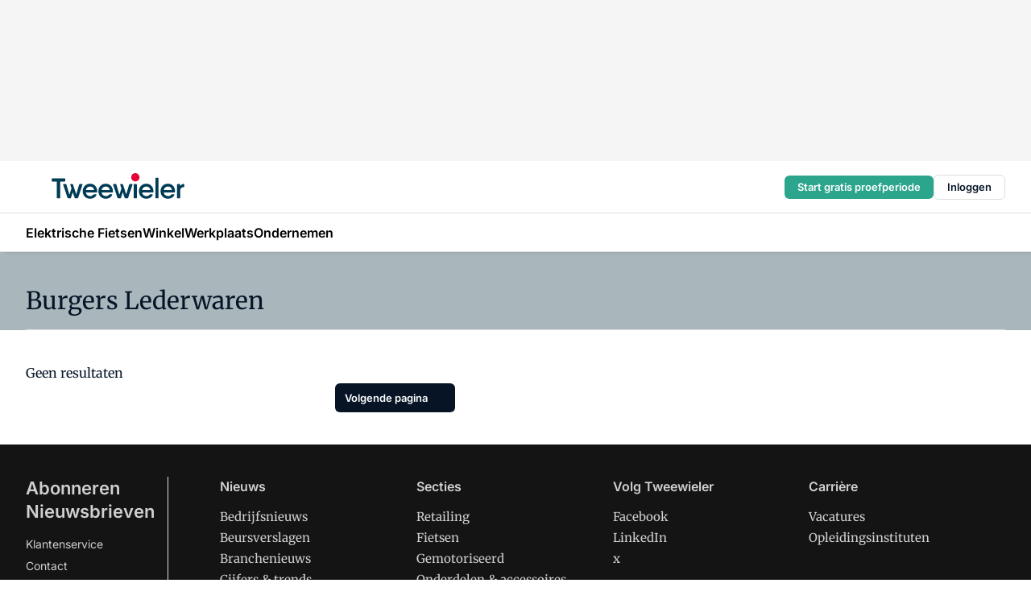

--- FILE ---
content_type: text/html;charset=utf-8
request_url: https://www.tweewieler.nl/onderwerp/burgers-lederwaren
body_size: 137780
content:
<!DOCTYPE html><html  lang="nl"><head><meta charset="utf-8"><meta name="viewport" content="width=device-width, initial-scale=1"><title>Alles over Burgers Lederwaren</title><link rel="preconnect" href="https://vmn-tweewieler.imgix.net"><script data-vendor="c:salesfeed-TUB6ETxE" async src="https://tweewieler.strategy3talk.nl/" type="didomi/javascript"></script><style>:root .tweewieler {--logo-sm-height:2.7rem;
--logo-sm-width:14rem;
--logo-sm-top-offset:-0.2rem;
--logo-md-height:3.2rem;
--logo-md-width:16.5rem;
--logo-md-top-offset:-0.3rem;
--primary-color:#e40136;
--primary-color-dark:#061426;
--secondary-color:#a9b7bd;
--secondary-color-medium:#d4dcdf;
--secondary-color-light:#f3f5f5;
--white-color:#fff;
--black-color:#000;
--grey-color:#838993;
--text-color:var(--primary-color-dark);
--error-color:#e63900;
--warning-color:var(--primary-color-dark);
--warning-color-light:#e6ac00;
--success-color:#18ad8d;
--article-anchor-color:var(--primary-color);
--alt-color:var(--secondary-color);
--alt-color-medium:var(--secondary-color-medium);
--alt-color-light:var(--secondary-color-light);
--bundle-highlighted-background-color:var(--secondary-color);
--bundle-highlighted-text-color:var(--primary-color-dark);
--bundle-highlighted-line-color:var(--secondary-color-medium);
--notification-bg-color:rgba(212, 237, 218, 0.94);
--notification-text-color:var(--primary-color-dark);
--notification-link-color:var(--primary-color-dark);
--notification-link-hover-color:var(--primary-color-dark);
--notification-icon-color:var(--primary-color-dark);
--notification-border:0px solid var(--primary-color);}</style><style>:root {
     --adslot-top--small: 15rem;
     --adslot-top--medium: 20rem;
     --adslot-top--large: 20rem;
    }</style><style>.grid[data-v-73a357e0]{display:flex;flex-direction:column}.grid[data-v-73a357e0]>*{margin-top:var(--spacing-5)}.grid>.gapless-bottom[data-v-73a357e0]+*,.grid>.gapless-top[data-v-73a357e0],.grid[data-v-73a357e0]>:first-child{margin-top:0}</style><style>.row-wrapper.sticky[data-v-6bea25a5]{position:sticky;top:0;z-index:var(--level-1-index)}.row-wrapper.padding[data-v-6bea25a5],.row-wrapper.padding_bottom[data-v-6bea25a5],.row-wrapper.padding_inset[data-v-6bea25a5]{padding-bottom:var(--spacing-5)}.row-wrapper.padding[data-v-6bea25a5],.row-wrapper.padding_inset[data-v-6bea25a5],.row-wrapper.padding_top[data-v-6bea25a5]{padding-top:var(--spacing-5)}.row-wrapper.padding_inset[data-v-6bea25a5]{padding-left:var(--spacing-3);padding-right:var(--spacing-3)}@media(min-width:1280px){.row-wrapper.padding_inset[data-v-6bea25a5]{padding-left:var(--spacing-5);padding-right:var(--spacing-5)}}.row-wrapper.section_header[data-v-6bea25a5]{margin-bottom:calc((var(--spacing-5) - var(--spacing-4))*-1)}.row[data-v-6bea25a5]{--gap:3.2rem;display:flex;flex-direction:column;gap:var(--gap);width:100%}.row.reverse[data-v-6bea25a5]{flex-direction:column-reverse}@media(min-width:766px){.row[data-v-6bea25a5],.row.reverse[data-v-6bea25a5]{flex-direction:row}}.row .column[data-v-6bea25a5]:empty{display:none}@media(min-width:766px){.row .column.ad[data-v-6bea25a5]{flex-shrink:0;width:30rem}.row .column.article[data-v-6bea25a5]{margin-right:calc(11.5rem - var(--gap));width:59.2rem}.row .column.article[data-v-6bea25a5]:not(:only-child){margin-left:auto}}.row .column.hero[data-v-6bea25a5]{background-color:var(--neutral-color-1);margin-top:-15rem;padding:var(--spacing-4) var(--spacing-4) 0 var(--spacing-4);z-index:2}@media(min-width:766px){.row .column.hero[data-v-6bea25a5]{padding:calc(var(--spacing-3)*2) var(--spacing-7) 0 var(--spacing-7)}}@media(max-width:766px){.row .column[data-v-6bea25a5]{width:100%!important}}@media(min-width:766px){.row .column.article+.column.ad[data-v-6bea25a5]:empty{display:flex}}.row[data-v-6bea25a5]:has(.column:only-child):has(.hero){flex-direction:row}@media(max-width:766px){.row[data-v-6bea25a5]:has(.column:nth-child(2)):has(.hero){height:auto!important}}.row[data-v-6bea25a5]:has(.column:nth-child(n+3)):has([type=article_highlight]){flex-direction:column}@media(max-width:1280px){.row:has(.column:nth-child(n+3)):has([type=article_highlight]) .column[data-v-6bea25a5]{width:100%!important}}@media(max-width:1280px)and (min-width:766px){.row:has(.column:nth-child(n+3)):has([type=article_highlight]) .column[data-v-6bea25a5]:is(:nth-child(2),:nth-child(3)){width:calc(50% - 1.6rem)!important}}@media(max-width:1280px){.row[data-v-6bea25a5]:has(.column:nth-child(n+3)):has([type=article_highlight]) .component[type=article_highlight]{max-height:100%}}@media(min-width:766px){.row[data-v-6bea25a5]:has(.column:nth-child(n+3)):has([type=article_highlight]){flex-direction:row;flex-wrap:wrap;justify-content:space-between}}@media(min-width:1280px){.row[data-v-6bea25a5]:has(.column:nth-child(n+3)):has([type=article_highlight]){flex-wrap:nowrap;justify-content:unset}}section[data-v-6bea25a5]:not(:has(.row>.column:not(:empty))){display:none}</style><style>.column.article .image-block,.column.article .paywall .cta-block,.column.article .registration-block{padding-left:var(--spacing-5);padding-right:var(--spacing-5)}</style><style>.column[data-v-e27f241f]{display:flex;flex-direction:column}.column>.component[data-v-e27f241f]:not(:first-child){margin-top:var(--spacing-5)}.column>.component:not(:first-child)[type=article_author_dates][data-v-e27f241f],.column>.component:not(:first-child)[type=article_authors][data-v-e27f241f],.column>.component:not(:first-child)[type=article_dates][data-v-e27f241f],.column>.component:not(:first-child)[type=article_intro][data-v-e27f241f],.column>.component:not(:first-child)[type=article_toc_desktop][data-v-e27f241f]{margin-top:var(--spacing-2)}</style><style>.ad-slot-top[data-v-478f03bd]{background-color:var(--neutral-color-2);display:flex;justify-content:center;min-height:var(--adslot-top--small);padding:.75rem 0}@media(min-width:480px){.ad-slot-top[data-v-478f03bd]{min-height:var(--adslot-top--medium)}}@media(min-width:960px){.ad-slot-top[data-v-478f03bd]{min-height:var(--adslot-top--large)}}.hidden[data-v-478f03bd]{display:none}</style><style>[id^=div-gpt-ad][data-v-edcc89be]{align-items:center;display:flex;justify-content:center}[id^=div-gpt-ad][data-v-edcc89be]:empty{display:none}[section=full_width_ad][data-v-edcc89be]{background-color:var(--neutral-color-2);padding:1.6rem 0;position:relative}[section=full_width_ad][data-v-edcc89be]:before{background-color:inherit;content:"";height:100%;margin-right:-50vw;position:absolute;right:51%;top:0;width:150vw;z-index:-1}</style><style>.app-menu-wrapper[data-v-89194ed1]{width:100%}.app-menu[data-v-89194ed1]{z-index:var(--level-1-index)}.app-menu.open .search-bar[data-v-89194ed1]{display:none}.app-menu.fixed[data-v-89194ed1]{max-height:var(--spacing-6)}.menu-bar[data-v-89194ed1]{align-items:center;display:flex;height:4.8rem}.menu-bar.hidden[data-v-89194ed1]{display:none}.menu-bar .container[data-v-89194ed1]{height:100%}nav[data-v-89194ed1]{align-items:center;display:flex;gap:var(--spacing-2);justify-content:space-between}.search[data-v-89194ed1]{margin-left:var(--spacing-3)}.search svg[data-v-89194ed1]{display:block;height:var(--spacing-4);width:var(--spacing-4)}.search-bar[data-v-89194ed1]{display:none}.search-bar.open[data-v-89194ed1]{display:block;flex:1;margin-left:var(--spacing-3)}@media(min-width:960px){.search-bar.open[data-v-89194ed1]{flex:unset;margin-left:0}}.nav-main[data-v-89194ed1]{display:flex;flex-grow:1;opacity:1;overflow:hidden;transition:opacity 125ms ease-in;visibility:visible}.nav-main.open[data-v-89194ed1]{display:none}@media(min-width:960px){.nav-main[data-v-89194ed1]{overflow:visible}}</style><style>.top-bar[data-v-9e4a1bec]{align-items:center;display:flex;height:auto;justify-content:flex-end;padding-bottom:var(--spacing-1);padding-top:var(--spacing-1);position:relative;z-index:var(--level-2-index)}@media(min-width:960px){.top-bar[data-v-9e4a1bec]{padding-bottom:var(--spacing-2);padding-top:var(--spacing-2)}}.top-bar .app-menu[data-v-9e4a1bec]{align-items:center;display:flex;flex:1;gap:var(--spacing-3);justify-content:flex-end;list-style-type:none;margin:0;padding:0;z-index:1}@media(min-width:960px){.top-bar .app-menu[data-v-9e4a1bec]{height:var(--spacing-5);justify-content:space-between}}.top-bar .app-menu .logo-well[data-v-9e4a1bec]{align-items:center;display:flex;gap:var(--spacing-3);margin-right:auto}.top-bar .app-menu button[data-v-9e4a1bec]{align-items:center;background:none;border:none;cursor:pointer;display:flex;height:var(--spacing-5);padding:0;width:3.2rem}@media(min-width:1280px){.top-bar .app-menu button[data-v-9e4a1bec]{display:none}.top-bar .app-menu button.foldout[data-v-9e4a1bec]{display:flex}}.top-bar .app-menu .actions-wrapper[data-v-9e4a1bec]{display:flex;gap:var(--spacing-3);justify-content:flex-end;padding:0}.top-bar .app-menu .actions-wrapper li[data-v-9e4a1bec]{align-items:center;display:flex}.top-bar .app-menu .actions-wrapper li[data-v-9e4a1bec]:empty{display:none}.top-bar .app-menu .languages[data-v-9e4a1bec] a{text-decoration:none;text-transform:uppercase}.top-bar .app-menu .languages[data-v-9e4a1bec] a.active{font-weight:600}.top-bar .app-menu .languages[data-v-9e4a1bec] li:last-child{border-left:2px solid var(--neutral-color-0);margin-left:var(--spacing-1);padding-left:var(--spacing-1)}</style><style>a[data-v-257cf6b6]{align-items:center;cursor:pointer;display:flex}img[data-v-257cf6b6]{height:var(--logo-sm-height);margin-top:var(--logo-sm-top-offset);width:var(--logo-sm-width)}@media(min-width:1280px){img[data-v-257cf6b6]{height:var(--logo-md-height);margin-top:var(--logo-md-top-offset);width:var(--logo-md-width)}}</style><style>.nav-main[data-v-8a1cb5e3]{height:100%;position:relative}.nav-main[data-v-8a1cb5e3]:after{background-image:linear-gradient(90deg,#fff0,#fff);bottom:0;content:"";height:100%;opacity:1;pointer-events:none;position:absolute;right:0;top:0;transition:opacity .25s ease;width:var(--spacing-5)}@media(min-width:960px){.nav-main[data-v-8a1cb5e3]:after{content:none}}.nav-main.end[data-v-8a1cb5e3]:after{opacity:0}.nav-main>ul[data-v-8a1cb5e3]{-ms-overflow-style:none;display:flex;gap:var(--spacing-3);height:100%;list-style-type:none;overflow-x:auto;overflow-y:hidden;padding:0;scroll-behavior:smooth;scrollbar-width:none}@media(min-width:960px){.nav-main>ul[data-v-8a1cb5e3]{gap:var(--spacing-4);overflow-x:visible;overflow-y:visible}}@media(min-width:960px){.nav-main>ul>li:focus .dropdown[data-v-8a1cb5e3],.nav-main>ul>li:focus-within .dropdown[data-v-8a1cb5e3],.nav-main>ul>li:hover .dropdown[data-v-8a1cb5e3]{opacity:1;transform:scale(1) translateY(5px);visibility:visible}}.nav-main>ul>li.active a[data-v-8a1cb5e3]{position:relative}.nav-main>ul>li.active a[data-v-8a1cb5e3]:after{background:var(--active-menu,var(--primary-color));bottom:0;content:"";height:3px;position:absolute;width:100%}</style><style>span[data-v-70aa4d73]{cursor:pointer}a[data-v-70aa4d73],span[data-v-70aa4d73]{align-items:center;color:var(--black-color);display:flex;flex-shrink:0;font-family:var(--text-menu-font-family);font-size:var(--text-menu-sm-font-size);font-weight:var(--text-menu-font-weight);gap:var(--spacing-default);height:100%;position:relative;text-decoration:none;white-space:nowrap;word-break:keep-all}@media(min-width:1280px){a[data-v-70aa4d73],span[data-v-70aa4d73]{font-size:var(--text-menu-md-font-size)}}a .icon[data-v-70aa4d73],span .icon[data-v-70aa4d73]{display:none}@media(min-width:766px){a .icon[data-v-70aa4d73],span .icon[data-v-70aa4d73]{display:block}}.badge[data-v-70aa4d73]{background-color:var(--primary-color);border-radius:var(--border-radius-round);color:var(--neutral-color-1);font-family:var(--local-font-family,var(--text-tag-font-family));font-size:var(--local-font-size,var(--text-tag-sm-font-size));font-weight:var(--local-font-weight,var(--text-tag-font-weight));height:var(--spacing-3);line-height:var(--local-line-height,var(--text-tag-sm-line-height));position:absolute;right:calc(var(--spacing-2)*-1);text-align:center;text-transform:uppercase;top:0;width:var(--spacing-3)}@media(min-width:1280px){.badge[data-v-70aa4d73]{font-size:var(--local-font-size,var(--text-tag-md-font-size));font-weight:var(--local-font-weight,var(--text-tag-md-font-weight,var(--text-tag-font-weight)));line-height:var(--local-line-height,var(--text-tag-md-line-height))}}</style><style>.actions[data-v-2d698aca]{align-items:center;display:flex;gap:var(--spacing-1);justify-content:flex-end}.action[data-v-2d698aca],.relative[data-v-2d698aca]{display:flex;position:relative}.action[data-v-2d698aca]{align-items:center;background:none;border:0;color:var(--primary-color-dark);cursor:pointer;height:2.4rem;outline:none;padding:0;text-decoration:none}.action .count[data-v-2d698aca]{align-items:center;color:var(--neutral-color-1);display:flex;font-family:var(--heading-font);font-size:1.2rem;font-weight:600;justify-content:center;line-height:var(--spacing-3)}.action .count[data-v-2d698aca],.action.unread[data-v-2d698aca]:after{background-color:#e2001a;border-radius:var(--border-radius-round);height:1.6rem;left:var(--spacing-3);position:absolute;top:calc(var(--spacing-1)*-1);width:1.6rem}.action.unread[data-v-2d698aca]:after{content:""}.action .indicator[data-v-2d698aca]{align-items:center;background-color:var(--neutral-color-4);border-radius:100%;display:flex;height:var(--spacing-3);left:var(--spacing-3);position:absolute;top:calc(var(--spacing-1)*-1);width:var(--spacing-3)}.action .indicator.authenticated[data-v-2d698aca]{background-color:#0a9e0a}.action .indicator span[data-v-2d698aca]{color:var(--white-color)}.onboarding[data-v-2d698aca],.user_logged_out[data-v-2d698aca]{position:absolute;right:-.5rem;top:4.2rem}@media(min-width:1280px){.onboarding[data-v-2d698aca],.user_logged_out[data-v-2d698aca]{right:-4rem}}@media(min-width:480px){.user_logged_in[data-v-2d698aca]{left:unset;position:absolute;right:-.5rem;top:4.2rem}}@media(min-width:480px)and (min-width:1280px){.user_logged_in[data-v-2d698aca]{right:-4rem}}.onboarding[data-v-2d698aca]{right:-4.5rem}@media(min-width:1280px){.onboarding[data-v-2d698aca]{right:-4rem}}.dropdown-enter-active[data-v-2d698aca]{transition:all .1s ease-out}.dropdown-leave-active[data-v-2d698aca]{transition:all 75ms ease-in}.dropdown-enter-from[data-v-2d698aca],.dropdown-leave-to[data-v-2d698aca]{opacity:0;transform:scale(.95) translateY(-5px)}.dropdown-enter-to[data-v-2d698aca],.dropdown-leave-from[data-v-2d698aca]{opacity:1;transform:scale(1) translateY(0)}</style><style>.app-menu-user-logged-out[data-v-89d7b9b6]{background-color:var(--neutral-color-1);border-radius:var(--border-radius);box-shadow:0 0 10px 5px #0000001a;width:30rem;z-index:var(--level-2-index)}.app-menu-user-logged-out[data-v-89d7b9b6]:before{background-color:var(--neutral-color-1);content:"";height:2rem;position:absolute;right:1.2rem;top:-1rem;transform:rotate(45deg);width:2rem}@media(min-width:1280px){.app-menu-user-logged-out[data-v-89d7b9b6]:before{right:4.7rem}}.app-menu-user-logged-out .close[data-v-89d7b9b6]{all:unset;align-self:flex-end;cursor:pointer;position:absolute;right:var(--spacing-2);top:var(--spacing-2);z-index:1}.app-menu-user-logged-out .close+li[data-v-89d7b9b6]{border-top:none;margin-top:0}.app-menu-user-logged-out ul[data-v-89d7b9b6]{display:flex;flex-direction:column;list-style-type:none;padding:var(--spacing-1) 0}.app-menu-user-logged-out ul>li[data-v-89d7b9b6]{border-top:1px solid var(--border-color);padding:var(--spacing-1) var(--spacing-4);position:relative}.app-menu-user-logged-out ul>li[data-v-89d7b9b6]:first-of-type{padding-right:var(--spacing-5)}.app-menu-user-logged-out ul>li+li.remove-border[data-v-89d7b9b6],.app-menu-user-logged-out ul>li.remove-border+li[data-v-89d7b9b6],.app-menu-user-logged-out ul>li[data-v-89d7b9b6]:first-child{border-top:none;margin-top:0}.app-menu-user-logged-out ul>li[data-v-89d7b9b6]:empty{display:none}.app-menu-user-logged-out ul>li p[data-v-89d7b9b6],.app-menu-user-logged-out ul>li span[data-v-89d7b9b6]:not(.icon){display:inline-block;font-family:var(--local-font-family,var(--text-body-font-family));font-size:var(--local-font-size,var(--text-body-sm-font-size));font-weight:var(--local-font-weight,var(--text-body-font-weight));line-height:var(--local-line-height,var(--text-body-sm-line-height));overflow:hidden;text-overflow:ellipsis;width:100%}@media(min-width:1280px){.app-menu-user-logged-out ul>li p[data-v-89d7b9b6],.app-menu-user-logged-out ul>li span[data-v-89d7b9b6]:not(.icon){font-size:var(--local-font-size,var(--text-body-md-font-size));font-weight:var(--local-font-weight,var(--text-body-md-font-weight,var(--text-body-font-weight)));line-height:var(--local-line-height,var(--text-body-md-line-height))}}.app-menu-user-logged-out ul>li.highlight[data-v-89d7b9b6]{animation:shadow-pulse-89d7b9b6 .5s infinite alternate}.app-menu-user-logged-out ul>li.highlight+li[data-v-89d7b9b6]{border-top:none}.app-menu-user-logged-out ul>li .link[data-v-89d7b9b6]{all:unset;align-items:center;cursor:pointer;display:flex;font-family:var(--local-font-family,var(--text-body-font-family));font-size:var(--local-font-size,var(--text-body-sm-font-size));font-weight:var(--local-font-weight,var(--text-body-font-weight));justify-content:space-between;line-height:var(--local-line-height,var(--text-body-sm-line-height));-webkit-text-decoration:solid underline transparent 1px;text-decoration:solid underline transparent 1px;text-underline-offset:var(--spacing-default);transition:color var(--transition-speed),text-decoration-color var(--transition-speed);vertical-align:text-top}@media(min-width:1280px){.app-menu-user-logged-out ul>li .link[data-v-89d7b9b6]{font-size:var(--local-font-size,var(--text-body-md-font-size));font-weight:var(--local-font-weight,var(--text-body-md-font-weight,var(--text-body-font-weight)));line-height:var(--local-line-height,var(--text-body-md-line-height))}}.app-menu-user-logged-out ul>li .link[data-v-89d7b9b6]:hover{text-decoration-color:#000}.app-menu-user-logged-out ul>li .link.small[data-v-89d7b9b6]{font-family:var(--local-font-family,var(--text-note-font-family));font-size:var(--local-font-size,var(--text-note-sm-font-size));font-weight:var(--local-font-weight,var(--text-note-font-weight));line-height:var(--local-line-height,var(--text-note-sm-line-height));margin-bottom:var(--spacing-2);margin-top:.4rem;text-decoration:underline}.app-menu-user-logged-out ul>li .link.small[data-v-89d7b9b6]:hover{text-decoration-color:transparent}@media(min-width:1280px){.app-menu-user-logged-out ul>li .link.small[data-v-89d7b9b6]{font-size:var(--local-font-size,var(--text-note-md-font-size));font-weight:var(--local-font-weight,var(--text-note-md-font-weight,var(--text-note-font-weight)));line-height:var(--local-line-height,var(--text-note-md-line-height))}}.app-menu-user-logged-out ul>li .toggle[data-v-89d7b9b6]{align-items:center;display:flex;font-family:var(--local-font-family,var(--text-body-font-family));font-size:var(--local-font-size,var(--text-body-sm-font-size));font-weight:var(--local-font-weight,var(--text-body-font-weight));gap:var(--spacing-1);justify-content:space-between;line-height:var(--local-line-height,var(--text-body-sm-line-height))}@media(min-width:1280px){.app-menu-user-logged-out ul>li .toggle[data-v-89d7b9b6]{font-size:var(--local-font-size,var(--text-body-md-font-size));font-weight:var(--local-font-weight,var(--text-body-md-font-weight,var(--text-body-font-weight)));line-height:var(--local-line-height,var(--text-body-md-line-height))}}.app-menu-user-logged-out ul>li .toggle .icon[data-v-89d7b9b6]{flex-shrink:0;margin-left:auto}@keyframes shadow-pulse-89d7b9b6{0%{box-shadow:var(--primary-color) 0 0 3px 2px}to{box-shadow:var(--primary-color) 0 0 6px 2px}}</style><style>.header-title[data-v-8438383f]{display:flex;gap:var(--spacing-1);padding-top:var(--spacing-5)}.header-title.line[data-v-8438383f]{border-bottom:1px solid var(--neutral-color-3);padding-bottom:var(--spacing-3)}</style><style>.h1[data-v-8c79387e]{font-family:var(--local-font-family,var(--text-h1-font-family));font-size:var(--local-font-size,var(--text-h1-sm-font-size));font-weight:var(--local-font-weight,var(--text-h1-font-weight));line-height:var(--local-line-height,var(--text-h1-sm-line-height))}@media(min-width:1280px){.h1[data-v-8c79387e]{font-size:var(--local-font-size,var(--text-h1-md-font-size));font-weight:var(--local-font-weight,var(--text-h1-md-font-weight,var(--text-h1-font-weight)));line-height:var(--local-line-height,var(--text-h1-md-line-height))}}.h2[data-v-8c79387e]{font-family:var(--local-font-family,var(--text-h2-font-family));font-size:var(--local-font-size,var(--text-h2-sm-font-size));font-weight:var(--local-font-weight,var(--text-h2-font-weight));line-height:var(--local-line-height,var(--text-h2-sm-line-height))}@media(min-width:1280px){.h2[data-v-8c79387e]{font-size:var(--local-font-size,var(--text-h2-md-font-size));font-weight:var(--local-font-weight,var(--text-h2-md-font-weight,var(--text-h2-font-weight)));line-height:var(--local-line-height,var(--text-h2-md-line-height))}}.h3[data-v-8c79387e]{font-family:var(--local-font-family,var(--text-h3-font-family));font-size:var(--local-font-size,var(--text-h3-sm-font-size));font-weight:var(--local-font-weight,var(--text-h3-font-weight));line-height:var(--local-line-height,var(--text-h3-sm-line-height))}@media(min-width:1280px){.h3[data-v-8c79387e]{font-size:var(--local-font-size,var(--text-h3-md-font-size));font-weight:var(--local-font-weight,var(--text-h3-md-font-weight,var(--text-h3-font-weight)));line-height:var(--local-line-height,var(--text-h3-md-line-height))}}.h4[data-v-8c79387e]{font-family:var(--local-font-family,var(--text-h4-font-family));font-size:var(--local-font-size,var(--text-h4-sm-font-size));font-weight:var(--local-font-weight,var(--text-h4-font-weight));line-height:var(--local-line-height,var(--text-h4-sm-line-height))}@media(min-width:1280px){.h4[data-v-8c79387e]{font-size:var(--local-font-size,var(--text-h4-md-font-size));font-weight:var(--local-font-weight,var(--text-h4-md-font-weight,var(--text-h4-font-weight)));line-height:var(--local-line-height,var(--text-h4-md-line-height))}}.hero[data-v-8c79387e]{font-family:var(--local-font-family,var(--text-hero-font-family));font-size:var(--local-font-size,var(--text-hero-sm-font-size));font-weight:var(--local-font-weight,var(--text-hero-font-weight));line-height:var(--local-line-height,var(--text-hero-sm-line-height))}@media(min-width:1280px){.hero[data-v-8c79387e]{font-size:var(--local-font-size,var(--text-hero-md-font-size));font-weight:var(--local-font-weight,var(--text-hero-md-font-weight,var(--text-hero-font-weight)));line-height:var(--local-line-height,var(--text-hero-md-line-height))}}.section-title[data-v-8c79387e]{font-family:var(--local-font-family,var(--text-section-title-font-family));font-size:var(--local-font-size,var(--text-section-title-sm-font-size));font-weight:var(--local-font-weight,var(--text-section-title-font-weight));line-height:var(--local-line-height,var(--text-section-title-sm-line-height))}@media(min-width:1280px){.section-title[data-v-8c79387e]{font-size:var(--local-font-size,var(--text-section-title-md-font-size));font-weight:var(--local-font-weight,var(--text-section-title-md-font-weight,var(--text-section-title-font-weight)));line-height:var(--local-line-height,var(--text-section-title-md-line-height))}}</style><style>.list-paginated[data-v-37bcec61],ul[data-v-37bcec61]{display:flex;flex-direction:column;gap:var(--spacing-4)}@media(min-width:960px){.list-paginated[data-v-37bcec61],ul[data-v-37bcec61]{gap:var(--spacing-5)}}.border[data-v-37bcec61]{border-bottom:1px solid var(--neutral-color-3);padding-bottom:2.5rem}@media(min-width:960px){.border[data-v-37bcec61]{border-bottom:0;padding-bottom:0}}ul[data-v-37bcec61]{list-style-type:none;margin:0;padding:0}</style><style>img[data-v-5c1dc002]{border-radius:var(--border-radius);height:var(--spacing-6);width:var(--spacing-6)}h2[data-v-5c1dc002]{font-family:var(--local-font-family,var(--text-intro-font-family));font-size:var(--local-font-size,var(--text-intro-sm-font-size));font-weight:var(--local-font-weight,var(--text-intro-font-weight));line-height:var(--local-line-height,var(--text-intro-sm-line-height))}@media(min-width:1280px){h2[data-v-5c1dc002]{font-size:var(--local-font-size,var(--text-intro-md-font-size));font-weight:var(--local-font-weight,var(--text-intro-md-font-weight,var(--text-intro-font-weight)));line-height:var(--local-line-height,var(--text-intro-md-line-height))}}ol[data-v-5c1dc002]{background-color:var(--neutral-color-2);border-radius:var(--border-radius);display:flex;flex-direction:column;gap:var(--spacing-3);list-style-type:none;padding:var(--spacing-4)}ol li[data-v-5c1dc002]{border-bottom:1px solid var(--neutral-color-4);padding-bottom:var(--spacing-3)}ol li[data-v-5c1dc002]:last-child{border-bottom:none}ol a[data-v-5c1dc002]{display:flex;gap:var(--spacing-default);justify-content:space-between;text-decoration:none}ol a h3[data-v-5c1dc002]{text-decoration-color:transparent}ol a:hover h3[data-v-5c1dc002]{text-decoration:underline;text-decoration-color:var(--neutral-color-0);text-underline-offset:var(--spacing-default);transition:-webkit-text-decoration var(--transition-speed) ease;transition:text-decoration var(--transition-speed) ease;transition:text-decoration var(--transition-speed) ease,-webkit-text-decoration var(--transition-speed) ease}.text[data-v-5c1dc002]{display:flex;flex-direction:column;gap:var(--spacing-default)}.text p[data-v-5c1dc002]{color:var(--primary-color);font-family:var(--local-font-family,var(--text-tag-font-family));font-size:var(--local-font-size,var(--text-tag-sm-font-size));font-weight:var(--local-font-weight,var(--text-tag-font-weight));line-height:var(--local-line-height,var(--text-tag-sm-line-height));text-transform:uppercase}@media(min-width:1280px){.text p[data-v-5c1dc002]{font-size:var(--local-font-size,var(--text-tag-md-font-size));font-weight:var(--local-font-weight,var(--text-tag-md-font-weight,var(--text-tag-font-weight)));line-height:var(--local-line-height,var(--text-tag-md-line-height))}}.text h3[data-v-5c1dc002]{font-family:var(--local-font-family,var(--text-h4-font-family));font-size:var(--local-font-size,var(--text-h4-sm-font-size));font-weight:var(--local-font-weight,var(--text-h4-font-weight));line-height:var(--local-line-height,var(--text-h4-sm-line-height))}@media(min-width:1280px){.text h3[data-v-5c1dc002]{font-size:var(--local-font-size,var(--text-h4-md-font-size));font-weight:var(--local-font-weight,var(--text-h4-md-font-weight,var(--text-h4-font-weight)));line-height:var(--local-line-height,var(--text-h4-md-line-height))}}.more[data-v-5c1dc002]{justify-content:flex-end;margin-top:var(--spacing-3)}</style><style>section[data-v-122b1340]{background-color:#141414}footer[data-v-122b1340]{display:flex;flex-direction:column;gap:3.2rem;padding:var(--spacing-5) var(--spacing-3)}@media(min-width:680px){footer[data-v-122b1340]{flex-direction:row}}@media(min-width:1280px){footer[data-v-122b1340]{padding:var(--spacing-5) 0}}ul[data-v-122b1340]{list-style-type:none;padding:0}li[data-v-122b1340]:empty{display:none}.first-column[data-v-122b1340]{gap:2.4rem}.first-column[data-v-122b1340],.first-column .main[data-v-122b1340]{display:flex;flex-direction:column}.first-column .main[data-v-122b1340]{gap:.6rem;margin-top:0;word-break:break-word}.first-column .main li a[data-v-122b1340]{color:#d0d0d0;font-family:Inter,sans-serif;font-size:2.2rem;font-weight:600;line-height:2.8rem;text-decoration:none}.first-column .main li a[data-v-122b1340]:hover{text-decoration:underline}.first-column .service[data-v-122b1340]{display:flex;flex-direction:column}.first-column .service li a[data-v-122b1340]{color:#d0d0d0;font-family:Inter,sans-serif;font-size:1.4rem;line-height:2.6rem;text-decoration:none}.first-column .service li a[data-v-122b1340]:hover{text-decoration:underline}.columns[data-v-122b1340]{display:flex;flex:1;flex-direction:column;gap:var(--spacing-6)}@media(min-width:680px){.columns[data-v-122b1340]{border-left:1px solid var(--neutral-colors-neutral-color-3,var(--neutral-color-3));flex-direction:row;flex-wrap:wrap;margin-left:var(--spacing-3);padding-left:var(--spacing-6)}}.column[data-v-122b1340]{display:flex;flex:1 1 0;flex-direction:column;gap:2rem}@media(min-width:680px){.column[data-v-122b1340]{gap:3rem}}.column ul[data-v-122b1340]{display:flex;flex-direction:column;gap:1rem;margin-top:1.2rem}.column h3[data-v-122b1340],.column h3 a[data-v-122b1340]{color:#d0d0d0;font-family:var(--local-font-family,var(--text-h4-font-family));font-size:var(--local-font-size,var(--text-h4-sm-font-size));font-weight:var(--local-font-weight,var(--text-h4-font-weight));line-height:var(--local-line-height,var(--text-h4-sm-line-height));text-decoration:none}@media(min-width:1280px){.column h3[data-v-122b1340],.column h3 a[data-v-122b1340]{font-size:var(--local-font-size,var(--text-h4-md-font-size));font-weight:var(--local-font-weight,var(--text-h4-md-font-weight,var(--text-h4-font-weight)));line-height:var(--local-line-height,var(--text-h4-md-line-height))}}.column li a[data-v-122b1340]{color:#d0d0d0;font-family:var(--local-font-family,var(--text-body-font-family));font-size:var(--local-font-size,var(--text-body-sm-font-size));font-weight:var(--local-font-weight,var(--text-body-font-weight));line-height:var(--local-line-height,var(--text-body-sm-line-height));text-decoration:none}@media(min-width:1280px){.column li a[data-v-122b1340]{font-size:var(--local-font-size,var(--text-body-md-font-size));font-weight:var(--local-font-weight,var(--text-body-md-font-weight,var(--text-body-font-weight)));line-height:var(--local-line-height,var(--text-body-md-line-height))}}.column li a[data-v-122b1340]:hover{text-decoration:underline}</style><style>section[data-v-6a424255]{background-color:var(--neutral-color-0);border-top:1px solid var(--neutral-color-4)}footer[data-v-6a424255]{align-items:flex-start;display:flex;flex-direction:column;gap:var(--spacing-4);margin:0 auto;max-width:1216px;padding-bottom:var(--spacing-5);padding-top:var(--spacing-4)}@media(min-width:766px){footer[data-v-6a424255]{align-items:center;flex-direction:row;gap:var(--spacing-5);justify-content:space-between;padding-bottom:var(--spacing-4);padding-top:var(--spacing-4)}}footer[data-v-6a424255] p a{color:var(--secondary-color);-webkit-text-decoration:underline solid var(--neutral-color-4);text-decoration:underline solid var(--neutral-color-4);text-underline-offset:var(--spacing-default);transition:text-decoration-color var(--transition-speed)}footer[data-v-6a424255] p a:hover{text-decoration-color:transparent}figure[data-v-6a424255]{background-image:url(https://n3-cdn.vakmedianet.com/_nuxt/vmn_logo.CyILlyQm.svg);background-repeat:no-repeat;background-size:90px 40px;display:none;flex-shrink:0;height:40px;width:90px}@media(min-width:766px){figure[data-v-6a424255]{display:block}}caption[data-v-6a424255]{display:none}p[data-v-6a424255]{color:var(--secondary-color);flex-grow:1;font-family:var(--local-font-family,var(--text-body-font-family));font-size:var(--local-font-size,var(--text-body-sm-font-size));font-weight:var(--local-font-weight,var(--text-body-font-weight));line-height:var(--local-line-height,var(--text-body-sm-line-height));opacity:.75}@media(min-width:1280px){p[data-v-6a424255]{font-size:var(--local-font-size,var(--text-body-md-font-size));font-weight:var(--local-font-weight,var(--text-body-md-font-weight,var(--text-body-font-weight)));line-height:var(--local-line-height,var(--text-body-md-line-height))}}ul[data-v-6a424255]{display:flex;gap:2rem;list-style-type:none;padding:0}@media(min-width:766px){ul[data-v-6a424255]{margin-left:5rem}}li a[data-v-6a424255]{align-items:center;background:var(--primary-color);border-radius:100%;display:flex;height:3.6rem;justify-content:center;text-decoration:none;width:3.6rem}li a span[data-v-6a424255]{color:var(--white-color)}</style><style>footer[data-v-7a9842c6]{display:flex;flex-direction:column;gap:var(--spacing-1);justify-content:center}@media(min-width:960px){footer[data-v-7a9842c6]{flex-direction:row}}</style><link rel="stylesheet" href="https://n3-cdn.vakmedianet.com/_nuxt/entry.CrNbaaBK.css" crossorigin><link rel="stylesheet" href="https://n3-cdn.vakmedianet.com/_nuxt/layout.ByBz4ujK.css" crossorigin><link rel="stylesheet" href="https://n3-cdn.vakmedianet.com/_nuxt/logo.vKg9T3Iz.css" crossorigin><link rel="stylesheet" href="https://n3-cdn.vakmedianet.com/_nuxt/mobile.BaFB48Wh.css" crossorigin><link rel="stylesheet" href="https://n3-cdn.vakmedianet.com/_nuxt/actions.BirBfSeA.css" crossorigin><link rel="stylesheet" href="https://n3-cdn.vakmedianet.com/_nuxt/toggle.DLz-BAYo.css" crossorigin><link rel="stylesheet" href="https://n3-cdn.vakmedianet.com/_nuxt/nav-main.DPixcNGH.css" crossorigin><link rel="stylesheet" href="https://n3-cdn.vakmedianet.com/_nuxt/heading-style.Cg1xFmYg.css" crossorigin><link rel="stylesheet" href="https://n3-cdn.vakmedianet.com/_nuxt/content-label.C8dHpS2r.css" crossorigin><link rel="stylesheet" href="https://n3-cdn.vakmedianet.com/_nuxt/bookmark-button.CNUWEGml.css" crossorigin><link rel="stylesheet" href="https://n3-cdn.vakmedianet.com/_nuxt/content-keyword.DZhpQHB_.css" crossorigin><link rel="stylesheet" href="https://n3-cdn.vakmedianet.com/_nuxt/pagination.BXY0PJjd.css" crossorigin><link rel="stylesheet" href="https://n3-cdn.vakmedianet.com/_nuxt/read-more-link.DbcRlEz7.css" crossorigin><style>:where(.i-vmn\:account){display:inline-block;width:1em;height:1em;background-color:currentColor;-webkit-mask-image:var(--svg);mask-image:var(--svg);-webkit-mask-repeat:no-repeat;mask-repeat:no-repeat;-webkit-mask-size:100% 100%;mask-size:100% 100%;--svg:url("data:image/svg+xml,%3Csvg xmlns='http://www.w3.org/2000/svg' viewBox='0 0 32 32' width='32' height='32'%3E%3Cg fill='none'%3E %3Cg stroke='black' stroke-linecap='round' stroke-linejoin='round' stroke-miterlimit='1' clip-path='url(%23svgID0)'%3E %3Cpath stroke-width='2' d='M15 17a6 6 0 100-12 6 6 0 000 12' /%3E %3Cpath stroke-width='1.955' d='M5 27c0-4.04 4.553-7.32 10.16-7.32S25.32 22.96 25.32 27' /%3E %3C/g%3E %3Cdefs%3E %3CclipPath id='svgID0'%3E %3Cpath fill='%23fff' d='M4 4h23v24H4z' /%3E %3C/clipPath%3E %3C/defs%3E %3C/g%3E%3C/svg%3E")}:where(.i-vmn\:facebook){display:inline-block;width:1em;height:1em;background-color:currentColor;-webkit-mask-image:var(--svg);mask-image:var(--svg);-webkit-mask-repeat:no-repeat;mask-repeat:no-repeat;-webkit-mask-size:100% 100%;mask-size:100% 100%;--svg:url("data:image/svg+xml,%3Csvg xmlns='http://www.w3.org/2000/svg' viewBox='0 0 32 32' width='32' height='32'%3E%3Cg fill='none'%3E %3Cg clip-path='url(%23svgID1)'%3E %3Cmask id='svgID0' width='24' height='25' x='4' y='3' maskUnits='userSpaceOnUse' style='mask-type:luminance'%3E %3Cpath fill='%23fff' d='M27.477 4H4v23.477h23.477z' /%3E %3C/mask%3E %3Cg mask='url(%23svgID0)'%3E %3Cpath fill='black' d='M21.843 4.168v3.726h-2.224q-1.214 0-1.643.507t-.423 1.524v2.667h4.14l-.555 4.177h-3.58v10.708h-4.317V16.769H9.635v-4.177h3.606V9.517q0-2.625 1.467-4.071 1.467-1.447 3.909-1.447a23 23 0 013.226.17' /%3E %3C/g%3E %3C/g%3E %3Cdefs%3E %3CclipPath id='svgID1'%3E %3Cpath fill='%23fff' d='M4 4h24v24H4z' /%3E %3C/clipPath%3E %3C/defs%3E %3C/g%3E%3C/svg%3E")}:where(.i-vmn\:linkedin){display:inline-block;width:1em;height:1em;background-color:currentColor;-webkit-mask-image:var(--svg);mask-image:var(--svg);-webkit-mask-repeat:no-repeat;mask-repeat:no-repeat;-webkit-mask-size:100% 100%;mask-size:100% 100%;--svg:url("data:image/svg+xml,%3Csvg xmlns='http://www.w3.org/2000/svg' viewBox='0 0 32 32' width='32' height='32'%3E%3Cpath fill='black' d='M10.06 8.347a2.17 2.17 0 01-.691 1.668c-.503.458-1.168.7-1.848.67h-.032a2.47 2.47 0 01-1.803-.67A2.24 2.24 0 015 8.347a2.2 2.2 0 01.704-1.68 2.58 2.58 0 011.84-.663 2.5 2.5 0 011.818.663c.455.44.707 1.048.697 1.68m-.288 4.183v13.55h-4.51V12.53zM26 18.314v7.77h-4.498v-7.252q0-1.436-.555-2.249-.554-.812-1.728-.812a2.2 2.2 0 00-1.443.472c-.383.31-.682.713-.867 1.17a3.3 3.3 0 00-.15 1.104v7.56h-4.5q.028-5.46.028-8.845t-.013-4.046l-.012-.658h4.498v1.97h-.03a6 6 0 01.561-.764q.354-.391.773-.712a3.6 3.6 0 011.188-.595 5.4 5.4 0 011.565-.21q2.337 0 3.759 1.552T26 18.314' /%3E%3C/svg%3E")}:where(.i-vmn\:menu){display:inline-block;width:1em;height:1em;background-color:currentColor;-webkit-mask-image:var(--svg);mask-image:var(--svg);-webkit-mask-repeat:no-repeat;mask-repeat:no-repeat;-webkit-mask-size:100% 100%;mask-size:100% 100%;--svg:url("data:image/svg+xml,%3Csvg xmlns='http://www.w3.org/2000/svg' viewBox='0 0 32 32' width='32' height='32'%3E%3Cg fill='none'%3E %3Cg stroke='black' stroke-linecap='round' stroke-linejoin='round' stroke-miterlimit='1.5' stroke-width='2' clip-path='url(%23svgID0)'%3E %3Cpath d='M5.999 9H25.27M6.54 15.543h13.466m-13.95 6.543h17.215' /%3E %3C/g%3E %3Cdefs%3E %3CclipPath id='svgID0'%3E %3Cpath fill='%23fff' d='M5 8h22v16H5z' /%3E %3C/clipPath%3E %3C/defs%3E %3C/g%3E%3C/svg%3E")}:where(.i-vmn\:search){display:inline-block;width:1em;height:1em;background-color:currentColor;-webkit-mask-image:var(--svg);mask-image:var(--svg);-webkit-mask-repeat:no-repeat;mask-repeat:no-repeat;-webkit-mask-size:100% 100%;mask-size:100% 100%;--svg:url("data:image/svg+xml,%3Csvg xmlns='http://www.w3.org/2000/svg' viewBox='0 0 32 32' width='32' height='32'%3E%3Cg fill='none'%3E %3Cg stroke='black' stroke-linecap='round' stroke-linejoin='round' stroke-miterlimit='1.5' clip-path='url(%23svgID0)'%3E %3Cpath stroke-width='2.002' d='M14.485 22.245c4.685 0 8.484-3.637 8.484-8.122C22.969 9.637 19.17 6 14.485 6S6 9.637 6 14.123s3.799 8.122 8.485 8.122' /%3E %3Cpath stroke-width='1.998' d='M20.441 20.33 25.745 26' /%3E %3C/g%3E %3Cdefs%3E %3CclipPath id='svgID0'%3E %3Cpath fill='%23fff' d='M5 5h22v22H5z' /%3E %3C/clipPath%3E %3C/defs%3E %3C/g%3E%3C/svg%3E")}:where(.i-vmn\:x){display:inline-block;width:1em;height:1em;background-color:currentColor;-webkit-mask-image:var(--svg);mask-image:var(--svg);-webkit-mask-repeat:no-repeat;mask-repeat:no-repeat;-webkit-mask-size:100% 100%;mask-size:100% 100%;--svg:url("data:image/svg+xml,%3Csvg xmlns='http://www.w3.org/2000/svg' viewBox='0 0 32 32' width='32' height='32'%3E%3Cg fill='none'%3E %3Cg clip-path='url(%23svgID0)'%3E %3Cpath fill='black' d='M17.988 14.248 26.113 5h-1.925l-7.057 8.028L11.498 5H5l8.52 12.141L5 26.838h1.924l7.448-8.48 5.95 8.48h6.498M7.62 6.421h2.957l13.61 19.066H21.23' /%3E %3C/g%3E %3Cdefs%3E %3CclipPath id='svgID0'%3E %3Cpath fill='%23fff' d='M5 5h22v22H5z' /%3E %3C/clipPath%3E %3C/defs%3E %3C/g%3E%3C/svg%3E")}</style><link rel="modulepreload" as="script" crossorigin href="https://n3-cdn.vakmedianet.com/_nuxt/C3o9SlD3.js"><link rel="modulepreload" as="script" crossorigin href="https://n3-cdn.vakmedianet.com/_nuxt/B1jV9IKo.js"><link rel="modulepreload" as="script" crossorigin href="https://n3-cdn.vakmedianet.com/_nuxt/DCr1zWbe.js"><link rel="modulepreload" as="script" crossorigin href="https://n3-cdn.vakmedianet.com/_nuxt/BkH6xLCp.js"><link rel="modulepreload" as="script" crossorigin href="https://n3-cdn.vakmedianet.com/_nuxt/BLSYa2r6.js"><link rel="modulepreload" as="script" crossorigin href="https://n3-cdn.vakmedianet.com/_nuxt/DFjTLmRB.js"><link rel="modulepreload" as="script" crossorigin href="https://n3-cdn.vakmedianet.com/_nuxt/BuqtsJD5.js"><link rel="modulepreload" as="script" crossorigin href="https://n3-cdn.vakmedianet.com/_nuxt/Bh62TwiZ.js"><link rel="modulepreload" as="script" crossorigin href="https://n3-cdn.vakmedianet.com/_nuxt/CSxMELAq.js"><link rel="modulepreload" as="script" crossorigin href="https://n3-cdn.vakmedianet.com/_nuxt/CbnCNtB-.js"><link rel="modulepreload" as="script" crossorigin href="https://n3-cdn.vakmedianet.com/_nuxt/DsT3YlYs.js"><link rel="modulepreload" as="script" crossorigin href="https://n3-cdn.vakmedianet.com/_nuxt/D_tpeNGy.js"><link rel="modulepreload" as="script" crossorigin href="https://n3-cdn.vakmedianet.com/_nuxt/MUvTqM-h.js"><link rel="modulepreload" as="script" crossorigin href="https://n3-cdn.vakmedianet.com/_nuxt/DYPpGKEA.js"><link rel="modulepreload" as="script" crossorigin href="https://n3-cdn.vakmedianet.com/_nuxt/CO-tViax.js"><link rel="modulepreload" as="script" crossorigin href="https://n3-cdn.vakmedianet.com/_nuxt/DjMuOdhp.js"><link rel="modulepreload" as="script" crossorigin href="https://n3-cdn.vakmedianet.com/_nuxt/CBXJUkdp.js"><link rel="modulepreload" as="script" crossorigin href="https://n3-cdn.vakmedianet.com/_nuxt/EmScPn52.js"><link rel="modulepreload" as="script" crossorigin href="https://n3-cdn.vakmedianet.com/_nuxt/DBrjzLRz.js"><link rel="modulepreload" as="script" crossorigin href="https://n3-cdn.vakmedianet.com/_nuxt/DTs52dV1.js"><link rel="modulepreload" as="script" crossorigin href="https://n3-cdn.vakmedianet.com/_nuxt/CHTYQcP4.js"><link rel="modulepreload" as="script" crossorigin href="https://n3-cdn.vakmedianet.com/_nuxt/CN392JCG.js"><link rel="modulepreload" as="script" crossorigin href="https://n3-cdn.vakmedianet.com/_nuxt/DQIlOwgb.js"><link rel="modulepreload" as="script" crossorigin href="https://n3-cdn.vakmedianet.com/_nuxt/CL0-vYNo.js"><link rel="modulepreload" as="script" crossorigin href="https://n3-cdn.vakmedianet.com/_nuxt/9ODr_2Bn.js"><link rel="modulepreload" as="script" crossorigin href="https://n3-cdn.vakmedianet.com/_nuxt/UKDLa0YO.js"><link rel="modulepreload" as="script" crossorigin href="https://n3-cdn.vakmedianet.com/_nuxt/DEDhwpq3.js"><link rel="modulepreload" as="script" crossorigin href="https://n3-cdn.vakmedianet.com/_nuxt/C0hkBTu0.js"><link rel="modulepreload" as="script" crossorigin href="https://n3-cdn.vakmedianet.com/_nuxt/B9mGbIVO.js"><link rel="modulepreload" as="script" crossorigin href="https://n3-cdn.vakmedianet.com/_nuxt/BGSPoGxC.js"><link rel="modulepreload" as="script" crossorigin href="https://n3-cdn.vakmedianet.com/_nuxt/zsWQxHoQ.js"><link rel="preload" as="fetch" fetchpriority="low" crossorigin="anonymous" href="https://n3-cdn.vakmedianet.com/_nuxt/builds/meta/ba326bb7-e655-4e30-8ecc-68ef2caf05fa.json"><link rel="prefetch" as="image" type="image/svg+xml" href="https://n3-cdn.vakmedianet.com/_nuxt/vmn_logo.CyILlyQm.svg"><script>(function(w,d,s,l,i){w[l]=w[l]||[];w[l].push({'gtm.start':new Date().getTime(),event:'gtm.js'});var f=d.getElementsByTagName(s)[0],j=d.createElement(s),dl=l!='dataLayer'?'&l='+l:'';j.async=true;j.src='https://sst.tweewieler.nl/Jisc3o0KF3.js?tg='+i+dl;f.parentNode.insertBefore(j,f);})(window,document,'script','dataLayer','5K2Z9C7N');</script><link rel="icon" href="https://n3-cdn.vakmedianet.com/sites/tweewieler/images/icon.png" sizes="192x192" type="image/png"><link rel="apple-touch-icon" sizes="192x192" href="https://n3-cdn.vakmedianet.com/sites/tweewieler/images/apple-touch-icon.png"><link rel="manifest" href="/manifest.json?vmnPublisher=tweewieler"><meta name="robots" content="noarchive,noindex,follow"><meta property="og:url" content="https://www.tweewieler.nl/onderwerp/burgers-lederwaren"><meta property="og:title" content="Onderwerp - Tweewieler"><meta property="twitter:title" content="Onderwerp - Tweewieler"><meta name="description" content="Tweewieler.nl is de website voor de tweewielerbranche en fietsvakhandel met het laatste nieuws uit de branche, evenementen, blogs en vacatures."><meta property="og:site_name" content="Tweewieler"><meta property="og:type" content="article"><meta property="og:description" content="Tweewieler.nl is de website voor de tweewielerbranche en fietsvakhandel met het laatste nieuws uit de branche, evenementen, blogs en vacatures."><meta property="twitter:card" content="summary"><link rel="canonical" href="https://www.tweewieler.nl/onderwerp/burgers-lederwaren"><script type="application/ld+json">{"@context":"https://schema.org","@type":"Collection","description":"Burgers Lederwaren","url":"https://www.tweewieler.nl/onderwerp/burgers-lederwaren","inLanguage":"nl","name":"Burgers Lederwaren","mainEntity":{"@type":"ItemList","itemListElement":[],"numberOfItems":0}}</script><script type="module" src="https://n3-cdn.vakmedianet.com/_nuxt/C3o9SlD3.js" crossorigin></script></head><body  class="tweewieler"><div id="__nuxt"><div><a href="#main" class="visually-hidden"></a><div class="nuxt-loading-indicator" style="position:fixed;top:0;right:0;left:0;pointer-events:none;width:auto;height:3px;opacity:0;background:var(--primary-color);background-size:0% auto;transform:scaleX(0%);transform-origin:left;transition:transform 0.1s, height 0.4s, opacity 0.4s;z-index:999999;"></div><span></span><!----><div></div><div></div><div></div><!----><div></div><div></div><div><div class="grid" data-v-73a357e0><!--[--><!--[--><section class="row-wrapper" style="" data-v-73a357e0 data-v-6bea25a5><div class="row" style="height:auto;" data-v-6bea25a5><!--[--><div class="column" style="width:100%;" data-v-6bea25a5 data-v-e27f241f><!--[--><div class="ad-slot-top component" type="top_ad" section="full_width" data-v-e27f241f data-v-478f03bd><div id="div-gpt-ad-Top" data-v-478f03bd data-v-edcc89be></div><div id="div-gpt-ad-OOP" data-v-478f03bd data-v-edcc89be></div></div><!--]--></div><!--]--></div></section><!--]--><!--[--><section class="row-wrapper sticky gapless-top" style="" data-v-73a357e0 data-v-6bea25a5><div class="row" style="height:auto;" data-v-6bea25a5><!--[--><div class="column" style="width:100%;" data-v-6bea25a5 data-v-e27f241f><!--[--><div class="app-menu-wrapper component" style="background-color:var(--neutral-color-1);border-bottom:1px solid var(--neutral-color-3);box-shadow:4px 3px 4px -2px rgb(0 0 0 / 10%);" type="app_menu" section="full_width" data-v-e27f241f data-v-89194ed1><div class="app-menu" data-v-89194ed1><div class="top-bar container" data-v-89194ed1 data-v-9e4a1bec><div class="app-menu" data-v-9e4a1bec><div class="logo-well" data-v-9e4a1bec><button class="foldout" aria-label="Menu" data-v-9e4a1bec><span class="iconify i-vmn:menu" aria-hidden="true" style="font-size:3.2rem;" data-v-9e4a1bec></span></button><a href="/" data-testid="header--publisher-logo-link" class="logo" data-v-9e4a1bec data-v-257cf6b6><!--[--><img src="https://n3-cdn.vakmedianet.com/sites/tweewieler/images/logo.svg?3" alt="Tweewieler" fetchpriority="high" data-v-257cf6b6><!--]--></a></div><ul class="actions-wrapper" data-v-9e4a1bec><!--[--><li data-v-9e4a1bec><a href="/abonneren/online-1maand-gratis?ga_list_id=top_bar" data-testid="top-bar-subscribe" class="button button--non-animated button--small" style="background-color:#2CA58D;color:var(--white-color);" data-v-9e4a1bec><!--[-->Start gratis proefperiode<!--]--></a></li><li element:visible="desktop" data-v-9e4a1bec><a href="https://www.tweewieler.nl/auth/redirect?path=%2Fonderwerp%2Fburgers-lederwaren" data-testid="top-bar-login" class="button button--non-animated button--small vmn-login button--outline" style="" target="_self" rel="noopener" data-v-9e4a1bec><!--[-->Inloggen<!--]--></a></li><!--]--><!----></ul></div></div><div class="menu-bar" style="border-top:1px solid var(--neutral-color-3);" data-v-89194ed1><nav class="container" data-v-89194ed1><div class="nav-main" data-v-89194ed1 data-v-8a1cb5e3><ul aria-label="Main Navigation" data-v-8a1cb5e3><!--[--><li class="" data-v-8a1cb5e3><a href="/elektrische-fietsen" style="" data-v-8a1cb5e3 data-v-70aa4d73><!--[--><!----> Elektrische Fietsen <!----><!----><!--]--></a><!----></li><li class="" data-v-8a1cb5e3><a href="/winkel" style="" data-v-8a1cb5e3 data-v-70aa4d73><!--[--><!----> Winkel <!----><!----><!--]--></a><!----></li><li class="" data-v-8a1cb5e3><a href="/werkplaats" style="" data-v-8a1cb5e3 data-v-70aa4d73><!--[--><!----> Werkplaats <!----><!----><!--]--></a><!----></li><li class="" data-v-8a1cb5e3><a href="/ondernemen" style="" data-v-8a1cb5e3 data-v-70aa4d73><!--[--><!----> Ondernemen <!----><!----><!--]--></a><!----></li><!--]--></ul></div><aside class="actions" data-v-89194ed1 data-v-2d698aca><!--[--><!--[--><a href="/zoeken" class="action" data-testid="search" data-v-2d698aca><!--[--><span class="iconify i-vmn:search" aria-hidden="true" style="font-size:3.2rem;" data-v-2d698aca></span><!--]--></a><!--]--><!--[--><!--[--><!----><!--]--><!--]--><!--[--><div class="relative" data-v-2d698aca><button class="action" data-v-2d698aca><span class="iconify i-vmn:account" aria-hidden="true" style="font-size:3.2rem;" data-v-2d698aca></span><!----></button><!----></div><!--]--><!--]--></aside></nav></div><!----><!----></div></div><!--]--></div><!--]--></div></section><!--]--><!--[--><section id="main" class="row-wrapper gapless-top" style="background-color:var(--secondary-color);" data-v-73a357e0 data-v-6bea25a5><div class="row" style="height:auto;" data-v-6bea25a5><!--[--><div class="column" style="width:100%;" data-v-6bea25a5 data-v-e27f241f><!--[--><div class="header-title container line component" style="justify-content:flex-start;" type="header_title" data-v-e27f241f data-v-8438383f><!----><h1 class="h1" style="" data-v-8438383f data-v-8c79387e><!--[-->Burgers Lederwaren<!--]--></h1></div><!--]--></div><!--]--></div></section><!--]--><!--[--><section class="row-wrapper" style="" data-v-73a357e0 data-v-6bea25a5><div class="row container" style="height:auto;" data-v-6bea25a5><!--[--><div class="column" style="width:100%;" data-v-6bea25a5 data-v-e27f241f><!--[--><div class="list-paginated component" type="articles_list_paginated" section="featured" data-v-e27f241f data-v-37bcec61><ul data-v-37bcec61><!--[--><!--]--></ul><p data-v-37bcec61>Geen resultaten</p><footer data-v-37bcec61 data-v-7a9842c6><!----><a href="/onderwerp/burgers-lederwaren?page=2" class="button passive-arrow" data-v-7a9842c6><!--[-->Volgende pagina<!--]--></a></footer></div><!--]--></div><div class="column column ad" style="" data-v-6bea25a5 data-v-e27f241f><!--[--><div id="div-gpt-ad-Side1" class="component" type="ad_slot" section="featured" data-v-e27f241f data-v-edcc89be></div><!----><div id="div-gpt-ad-Side2_2" class="component" type="ad_slot" section="featured" data-v-e27f241f data-v-edcc89be></div><!--]--></div><!--]--></div></section><!--]--><!--[--><section class="row-wrapper" style="" data-v-73a357e0 data-v-6bea25a5><div class="row" style="height:auto;" data-v-6bea25a5><!--[--><div class="column" style="width:100%;" data-v-6bea25a5 data-v-e27f241f><!--[--><div class="component" type="app_footer" section="full_width" data-v-e27f241f><section data-v-122b1340><footer class="container" data-v-122b1340><div class="first-column" data-v-122b1340><ul class="main" data-v-122b1340><!--[--><li data-v-122b1340><a href="/abonneren?ga_list_id=main" data-v-122b1340><!--[-->Abonneren<!--]--></a></li><li data-v-122b1340><a href="/nieuwsbrieven" data-v-122b1340><!--[-->Nieuwsbrieven<!--]--></a></li><!--]--></ul><ul class="service" data-v-122b1340><!--[--><li data-v-122b1340><a href="/klantenservice" data-v-122b1340><!--[-->Klantenservice<!--]--></a></li><li data-v-122b1340><a href="/contact" data-v-122b1340><!--[-->Contact<!--]--></a></li><li data-v-122b1340><a href="https://vmnmedia.nl/merken/tweewieler" target="_blank" rel="noopener" data-v-122b1340><!--[-->Adverteren<!--]--></a></li><li data-v-122b1340><a href="/digitaal-magazine" data-v-122b1340><!--[-->Digitaal magazine<!--]--></a></li><li data-v-122b1340><a href="/whitepapers" data-v-122b1340><!--[-->Whitepapers<!--]--></a></li><!--]--></ul></div><div class="columns" data-v-122b1340><!--[--><div class="column" data-v-122b1340><!--[--><div data-v-122b1340><h3 data-v-122b1340><!--[-->Nieuws<!--]--></h3><ul data-v-122b1340><!--[--><li data-v-122b1340><a href="/nieuws/bedrijfsnieuws" data-v-122b1340><!--[-->Bedrijfsnieuws<!--]--></a></li><li data-v-122b1340><a href="/nieuws/beursverslagen" data-v-122b1340><!--[-->Beursverslagen<!--]--></a></li><li data-v-122b1340><a href="/nieuws/branchenieuws" data-v-122b1340><!--[-->Branchenieuws<!--]--></a></li><li data-v-122b1340><a href="/nieuws/cijfers-trends" data-v-122b1340><!--[-->Cijfers &amp; trends<!--]--></a></li><li data-v-122b1340><a href="/agenda" data-v-122b1340><!--[-->Agenda<!--]--></a></li><!--]--></ul></div><!--]--></div><div class="column" data-v-122b1340><!--[--><div data-v-122b1340><h3 data-v-122b1340><!--[-->Secties<!--]--></h3><ul data-v-122b1340><!--[--><li data-v-122b1340><a href="/retailing" data-v-122b1340><!--[-->Retailing<!--]--></a></li><li data-v-122b1340><a href="/fietsen" data-v-122b1340><!--[-->Fietsen<!--]--></a></li><li data-v-122b1340><a href="/gemotoriseerd" data-v-122b1340><!--[-->Gemotoriseerd<!--]--></a></li><li data-v-122b1340><a href="/onderdelen-accessoires" data-v-122b1340><!--[-->Onderdelen &amp; accessoires<!--]--></a></li><li data-v-122b1340><a href="/evenementen" data-v-122b1340><!--[-->Beurzen &amp; evenementen<!--]--></a></li><!--]--></ul></div><!--]--></div><div class="column" data-v-122b1340><!--[--><div data-v-122b1340><h3 data-v-122b1340><!--[-->Volg Tweewieler<!--]--></h3><ul data-v-122b1340><!--[--><li data-v-122b1340><a href="https://www.facebook.com/Tweewieler" target="_blank" rel="noopener" data-v-122b1340><!--[-->Facebook<!--]--></a></li><li data-v-122b1340><a href="https://www.linkedin.com/groups?gid=3875866/" target="_blank" rel="noopener" data-v-122b1340><!--[-->LinkedIn<!--]--></a></li><li data-v-122b1340><a href="https://x.com/Tweewielernl" target="_blank" rel="noopener" data-v-122b1340><!--[-->x<!--]--></a></li><!--]--></ul></div><!--]--></div><div class="column" data-v-122b1340><!--[--><div data-v-122b1340><h3 data-v-122b1340><!--[-->Carrière<!--]--></h3><ul data-v-122b1340><!--[--><li data-v-122b1340><a href="/vacatures" data-v-122b1340><!--[-->Vacatures<!--]--></a></li><li data-v-122b1340><a href="/retailing/opleidingsinstituten" data-v-122b1340><!--[-->Opleidingsinstituten<!--]--></a></li><!--]--></ul></div><!--]--></div><!--]--></div></footer></section><section data-v-6a424255><footer class="container" data-v-6a424255><figure role="img" aria-label="VMN Media logo" data-v-6a424255></figure><p data-v-6a424255>Tweewieler is onderdeel van VMN media. Lees in <a href="https://vmnmedia.nl/werken-bij/manifest-vmn" rel="noopener"target="_blank" aria-labelledby="">ons manifest</a> waar VMN media voor staat. Op gebruik van deze site zijn de volgende regelingen van toepassing: <a href="https://vmnmedia.nl/algemene-voorwaarden" rel="noopener"target="_blank" aria-labelledby="">Algemene Voorwaarden</a> en <a href="https://vmnmedia.nl/privacy-cookie-statement" rel="noopener" target="_blank"aria-labelledby="">Privacy en Cookie beleid</a> | <a href="javascript:Didomi.preferences.show()">Privacy instellingen</a></p><ul data-v-6a424255><!--[--><li data-v-6a424255><a href="https://www.facebook.com/tweewieler" aria-label="facebook" target="_blank" rel="noopener" data-v-6a424255><!--[--><span class="iconify i-vmn:facebook" aria-hidden="true" style="font-size:2.8rem;" data-v-6a424255></span><!--]--></a></li><li data-v-6a424255><a href="https://x.com/Tweewielernl" aria-label="x" target="_blank" rel="noopener" data-v-6a424255><!--[--><span class="iconify i-vmn:x" aria-hidden="true" style="font-size:2.8rem;" data-v-6a424255></span><!--]--></a></li><li data-v-6a424255><a href="https://www.linkedin.com/company/tweewieler" aria-label="linkedin" target="_blank" rel="noopener" data-v-6a424255><!--[--><span class="iconify i-vmn:linkedin" aria-hidden="true" style="font-size:2.8rem;" data-v-6a424255></span><!--]--></a></li><!--]--></ul></footer></section></div><!--]--></div><!--]--></div></section><!--]--><!--[--><section class="row-wrapper gapless-top gapless-bottom" style="" data-v-73a357e0 data-v-6bea25a5><div class="row container" style="height:auto;" data-v-6bea25a5><!--[--><div class="column" style="width:100%;" data-v-6bea25a5 data-v-e27f241f><!--[--><!--]--></div><!--]--></div></section><!--]--><!--]--><!----></div><!--[--><!--]--></div></div></div><div id="teleports"></div><script type="application/json" data-nuxt-data="nuxt-app" data-ssr="true" id="__NUXT_DATA__">[["ShallowReactive",1],{"data":2,"state":63,"once":120,"_errors":121,"serverRendered":14,"path":123,"__site__":124},["ShallowReactive",3],{"/onderwerp/burgers-lederwaren":4,"$gaKiAEWTgK":61,"paginated-burgers-lederwaren":62},[5,13,20,27,51,57],{"sectionType":6,"columns":7},"full_width",[8],{"width":9,"content":10},"1",[11],{"type":12},"top_ad",{"sectionType":6,"sticky":14,"gaplessTop":14,"columns":15},true,[16],{"width":9,"content":17},[18],{"type":19},"app_menu",{"main":14,"sectionType":6,"gaplessTop":14,"bgColor":21,"columns":22},"var(--secondary-color)",[23],{"width":9,"content":24},[25],{"type":26},"header_title",{"sectionType":28,"columns":29},"featured",[30,34],{"width":9,"content":31},[32],{"type":33,"responsive":33},"articles_list_paginated",{"width":35,"content":36},"ad",[37,40,49],{"type":38,"adSlotId":39},"ad_slot","Side1",{"type":41,"title":42,"hideImage":43,"limit":44,"sort":45,"link":46},"job_list","Vacatures",false,5,"+boost_factor,+date_order",{"url":47,"text":48},"/vacatures","Bekijk vacatures",{"type":38,"adSlotId":50},"Side2_2",{"sectionType":6,"columns":52},[53],{"width":9,"content":54},[55],{"type":56},"app_footer",{"sectionType":28,"gaplessTop":14,"gaplessBottom":14,"columns":58},[59],{"width":9,"content":60},[],[],[],["Reactive",64],{"$sheaders":65,"$ssession":68,"$suser":70,"$snewsletters-subscriptions":77,"$stiming":78,"$suser-profile":93,"$sipInfo":71,"$stracking-events":96,"$sdate":99,"$sfield-of-interest":100,"$snotifications":104,"$sexperiments":105,"$sscripts":107,"$schurned-customer":71,"$sonesignal-ready":43,"$sonesignal-permission-granted":43,"$srouteData":108,"$srouteMetadata":113,"$srouteHistory":116,"$sgtm-queue":117,"$sconsumer-offers":118,"$stransformed-content":119,"$s$ybti3Rxr97":71},{"user-agent":66,"x-forwarded-for":67},"Mozilla/5.0 (Macintosh; Intel Mac OS X 10_15_7) AppleWebKit/537.36 (KHTML, like Gecko) Chrome/131.0.0.0 Safari/537.36; ClaudeBot/1.0; +claudebot@anthropic.com)","3.144.162.48",{"accessToken":69},{},{"consumerId":71,"emailAddress":71,"isNewUser":43,"hasPaymentPortal":43,"userStatus":72,"corporateInfo":71,"colleagueInfo":71,"contracts":71},null,{"userType":73,"subscriberType":74,"accessLevel":75,"accessType":74,"since":76,"lastActivityDate":71},"Bot","None","PublicOnly","0001-01-01T00:00:00",[],[79,82,85,87,90],{"url":80,"ms":81},"/me",26,{"url":83,"ms":84},"/keywords/tweewieler/burgers-lederwaren",27,{"url":86,"ms":81},"/api/route/subject",{"url":88,"ms":89},"/jobs",28,{"url":91,"ms":92},"/content",35,{"country":94,"paymentMethod":95},"NL","directDebitPayment",{"clicked":97,"visited":98,"created":71,"modified":71},[],[],["Date","2026-01-22T09:28:01.883Z"],{"field_of_interest":101,"date_created":102,"date_modified":103},[],["Date","2026-01-22T09:28:01.883Z"],["Date","2026-01-22T09:28:01.883Z"],[],{"churned_ab":106},"original",[],{"tag":109},{"@type":110,"name":111,"termcode":112,"vmnpublisher":71},"DefinedTerm","Burgers Lederwaren","burgers-lederwaren",{"title":114,"type":115},"Alles over Burgers Lederwaren","tag",[],[],[],[],["Set"],["ShallowReactive",122],{"/onderwerp/burgers-lederwaren":-1,"paginated-burgers-lederwaren":-1,"$gaKiAEWTgK":-1},"/onderwerp/burgers-lederwaren",["ShallowReactive",125],{"config":126,"experiments":268,"footer":290,"host":382,"interests":71,"lang":134,"menu":383,"messages":583,"origin":1000,"protocol":1001,"referrer":-1,"responsive":1002,"routes":1128},{"site_name":127,"site_id":128,"site_description":129,"site_title":130,"cms_url":131,"register_url":132,"lang":133,"gtm_server_side":135,"close_actions":14,"track_paywall_visits":14,"track_read_articles":14,"field_of_interest":43,"salesfeed":128,"profile_properties":138,"carriere_id":142,"copy":143,"corporate_detection":14,"labels":148,"back_to_top":149,"article_ads":152,"ad_identifier":157,"ad_top_height":158,"ad_slot_mapping":161,"search_enabled":14,"pwa_install":14,"notificare":43,"article_gift":221,"one_signal":224,"socials":229,"logo_desktop_height":241,"logo_desktop_width":242,"max_characters_short_description":160,"max_characters_short_title":243,"scripts":244,"theme":245},"Tweewieler","tweewieler","Tweewieler.nl is de website voor de tweewielerbranche en fietsvakhandel met het laatste nieuws uit de branche, evenementen, blogs en vacatures.","tweewieler.nl","https://cms.tweewieler.nl","/registreren/gratis",[134],"nl",{"script":136,"tag":137},"https://sst.tweewieler.nl/Jisc3o0KF3.js?tg=","5K2Z9C7N",[139,140,141],"firstName","prefix","lastName",12,{"enabled":14,"ga_event":144},{"event":145,"category":146,"action":147},"eventArticle","Article","CopyPaste",{"exclusive":14,"sponsored":14},{"enabled":14,"bg_color":150,"arrow_color":151},"var(--primary-color)","var(--white-color)",[153,154,155,156],"Mid1","Mid2","Mid3","Mid4","tweewieler_2021",{"small":159,"medium":160,"large":160},100,150,{"Top":162,"Side1":208},{"0":163,"488":173,"570":182,"748":191,"990":198},[164,166,168,170,171],[165,159],320,[165,167],50,[169,159],300,[169,167],[172,172],1,[174,177,178,179,180,181],[175,176],468,60,[165,159],[165,167],[169,159],[169,167],[172,172],[183,184,186,187,188,189,190],[172,172],[185,160],550,[175,176],[165,159],[165,167],[169,159],[169,167],[192,195,196,197],[193,194],728,90,[185,160],[175,176],[172,172],[199,201,202,204,206,207],[200,194],970,[200,160],[203,160],950,[205,160],944,[193,194],[172,172],{"0":209,"990":217},[210,211,213,214,216],"fluid",[169,212],600,[165,159],[169,215],250,[172,172],[210,218,219,220],[169,212],[169,215],[172,172],{"enabled":14,"links":222},{"register":132,"subscribe":223},"/abonneren",{"enabled":14,"delay":225,"app_id":228},{"page_views":226,"time_delay":227},2,2000,"14d54f92-fded-447e-8777-f29937786a1a",[230,234,238],{"name":231,"id":232,"url":233},"facebook","140586622674265","https://www.facebook.com/tweewieler",{"name":235,"id":236,"url":237},"x","@Tweewielernl","https://x.com/Tweewielernl",{"name":239,"url":240},"linkedin","https://www.linkedin.com/company/tweewieler","64px","168px",70,[],{"--logo-sm-height":246,"--logo-sm-width":247,"--logo-sm-top-offset":248,"--logo-md-height":249,"--logo-md-width":250,"--logo-md-top-offset":251,"--primary-color":252,"--primary-color-dark":253,"--secondary-color":254,"--secondary-color-medium":255,"--secondary-color-light":256,"--white-color":257,"--black-color":258,"--grey-color":259,"--text-color":260,"--error-color":261,"--warning-color":260,"--warning-color-light":262,"--success-color":263,"--article-anchor-color":150,"--alt-color":21,"--alt-color-medium":264,"--alt-color-light":265,"--bundle-highlighted-background-color":21,"--bundle-highlighted-text-color":260,"--bundle-highlighted-line-color":264,"--notification-bg-color":266,"--notification-text-color":260,"--notification-link-color":260,"--notification-link-hover-color":260,"--notification-icon-color":260,"--notification-border":267},"2.7rem","14rem","-0.2rem","3.2rem","16.5rem","-0.3rem","#e40136","#061426","#a9b7bd","#d4dcdf","#f3f5f5","#fff","#000","#838993","var(--primary-color-dark)","#e63900","#e6ac00","#18ad8d","var(--secondary-color-medium)","var(--secondary-color-light)","rgba(212, 237, 218, 0.94)","0px solid var(--primary-color)",[269],{"key":270,"comment":271,"prerequisites":272,"experimentVariants":275},"churned_ab","test om de progress wel of niet te tonen",{"userStatus":273},{"subscriberType":274},"IndividualTrial",[276,285],{"fraction":277,"value":106,"label":106,"gaEvent":278},0.5,{"action":279,"label":280,"event":281,"category":282,"campagneChurned":283,"variant":284},"View","Origineel - progress","eventAB","AB test","progress","group A",{"fraction":277,"value":286,"label":286,"gaEvent":287},"variantA",{"action":279,"label":288,"event":281,"category":282,"campagneChurned":283,"variant":289},"Variant A - progress","group B",{"gaEvent":291,"main":296,"extended":303,"service":361,"socials":377,"disclaimer":381},{"event":292,"category":292,"action":293,"label":294,"metadata":295},"menu","click footer","[name]","[array name]",[297,300],{"name":298,"slug":299},"Abonneren","/abonneren?ga_list_id=main",{"name":301,"slug":302},"Nieuwsbrieven","/nieuwsbrieven",[304,323,342,353],[305],{"name":306,"elements":307},"Nieuws",[308,311,314,317,320],{"name":309,"slug":310},"Bedrijfsnieuws","/nieuws/bedrijfsnieuws",{"name":312,"slug":313},"Beursverslagen","/nieuws/beursverslagen",{"name":315,"slug":316},"Branchenieuws","/nieuws/branchenieuws",{"name":318,"slug":319},"Cijfers & trends","/nieuws/cijfers-trends",{"name":321,"slug":322},"Agenda","/agenda",[324],{"name":325,"elements":326},"Secties",[327,330,333,336,339],{"name":328,"slug":329},"Retailing","/retailing",{"name":331,"slug":332},"Fietsen","/fietsen",{"name":334,"slug":335},"Gemotoriseerd","/gemotoriseerd",{"name":337,"slug":338},"Onderdelen & accessoires","/onderdelen-accessoires",{"name":340,"slug":341},"Beurzen & evenementen","/evenementen",[343],{"name":344,"elements":345},"Volg Tweewieler",[346,349,352],{"name":347,"slug":348},"Facebook","https://www.facebook.com/Tweewieler",{"name":350,"slug":351},"LinkedIn","https://www.linkedin.com/groups?gid=3875866/",{"name":235,"slug":237},[354],{"name":355,"elements":356},"Carrière",[357,358],{"name":42,"slug":47},{"name":359,"slug":360},"Opleidingsinstituten","/retailing/opleidingsinstituten",[362,365,368,371,374],{"name":363,"slug":364},"Klantenservice","/klantenservice",{"name":366,"slug":367},"Contact","/contact",{"name":369,"slug":370},"Adverteren","https://vmnmedia.nl/merken/tweewieler",{"name":372,"slug":373},"Digitaal magazine","/digitaal-magazine",{"name":375,"slug":376},"Whitepapers","/whitepapers",[378,379,380],{"name":231,"id":232,"url":233},{"name":235,"id":236,"url":237},{"name":239,"url":240},"Tweewieler is onderdeel van VMN media. Lees in \u003Ca href=\"https://vmnmedia.nl/werken-bij/manifest-vmn\" rel=\"noopener\"target=\"_blank\" aria-labelledby=\"\">ons manifest\u003C/a> waar VMN media voor staat. Op gebruik van deze site zijn de volgende regelingen van toepassing: \u003Ca href=\"https://vmnmedia.nl/algemene-voorwaarden\" rel=\"noopener\"target=\"_blank\" aria-labelledby=\"\">Algemene Voorwaarden\u003C/a> en \u003Ca href=\"https://vmnmedia.nl/privacy-cookie-statement\" rel=\"noopener\" target=\"_blank\"aria-labelledby=\"\">Privacy en Cookie beleid\u003C/a> | \u003Ca href=\"javascript:Didomi.preferences.show()\">Privacy instellingen\u003C/a>","www.tweewieler.nl",{"gaEvent":384,"userActions":386,"main":411,"foldOutMain":424,"foldOutExtended":430,"service":459,"topBar":464,"actions":489},{"event":292,"category":292,"action":385,"label":294,"metadata":295},"click",[387,390,393,406],{"name":388,"slug":389,"icon":388},"search","/zoeken",{"name":391,"icon":392},"onboarding","bell",{"conditions":394,"name":404,"icon":405},{"not":395},[396,400],{"userStatus":397},{"userType":398},[399],"Anonymous",{"userStatus":401},{"accessType":402},[403],"ip","user_logged_in","account",{"conditions":407,"name":410,"icon":405},{"userStatus":408},{"userType":409},[399],"user_logged_out",[412,415,418,421],{"name":413,"title":71,"slug":414},"Elektrische Fietsen","/elektrische-fietsen",{"name":416,"title":71,"slug":417},"Winkel","/winkel",{"name":419,"title":71,"slug":420},"Werkplaats","/werkplaats",{"name":422,"title":71,"slug":423},"Ondernemen","/ondernemen",[425,429],{"conditions":426,"name":298,"slug":428},{"userStatus":427},{"subscriberType":74},"/abonneren?ga_list_id=fold_out_main",{"name":301,"slug":302},[431,439,449],[432],{"name":433,"slug":71,"elements":434},"Thema's",[435,436,437,438],{"name":413,"title":71,"slug":414},{"name":416,"title":71,"slug":417},{"name":419,"title":71,"slug":420},{"name":422,"title":71,"slug":423},[440],{"name":71,"slug":71,"elements":441},[442,443,446],{"name":372,"slug":373},{"name":444,"title":71,"slug":445},"Podcast","/podcast",{"name":447,"title":71,"slug":448},"Partners","/partners",[450],{"name":71,"slug":71,"elements":451},[452,455,456],{"name":453,"slug":454},"Webinars","/webinar",{"name":375,"slug":376},{"name":457,"slug":458},"Tweewieler Café","/48138/tweewieler-cafe",[460,461,462,463],{"name":363,"slug":364},{"name":42,"slug":47},{"name":369,"slug":370},{"name":366,"slug":367},[465,472,480],{"name":466,"slug":467,"style":468,"bgColor":469,"textColor":151,"conditions":470},"Start gratis proefperiode","/abonneren/online-1maand-gratis?ga_list_id=top_bar","button","#2CA58D",{"userStatus":471},{"subscriberType":74},{"element:visible":473,"name":474,"slug":475,"style":476,"conditions":477},"desktop","Inloggen","[b2c_current_url_login]","button-outline",{"userStatus":478},{"accessType":479},"none",{"name":481,"slug":302,"style":468,"conditions":482},"Nieuwsbrief ontvangen?",{"userStatus":483,"not":486},{"userType":484},[485],"subscriber",[487],{"newsletterSubscriber":488},"TWE-RN",{"search":71,"onboarding":71,"userLoggedIn":490,"userLoggedOut":544},[491,509,526,533],{"name":492,"elements":493},"Account",[494,503],{"name":495,"slug":496,"conditions":497},"Persoonlijke gegevens","/mijn-tweewieler",{"userStatus":498},{"accessType":499},[500,501,502],"emailaddress","emailextension","federatedidp",{"name":504,"slug":505,"conditions":506},"Mijn abonnement","/mijn-abonnement",{"userStatus":507},{"accessType":508},[500,501,502],{"name":510,"elements":511},"Artikelen",[512,519],{"name":513,"slug":514,"icon":515,"conditions":516},"Opgeslagen artikelen","/mijn-opgeslagen-artikelen","bookmark",{"userStatus":517},{"accessType":518},[500,501,502],{"name":520,"slug":521,"icon":522,"conditions":523},"Gelezen artikelen","/mijn-gelezen-artikelen","read",{"userStatus":524},{"accessType":525},[500,501,502],{"name":527,"elements":528},"Berichtgeving",[529],{"name":301,"slug":302,"conditions":530},{"userStatus":531},{"accessType":532},[500,501,502],{"name":534,"elements":535},"Vragen & Contact",[536,537],{"name":366,"slug":367},{"name":538,"icon":539,"slug":540,"conditions":541},"Tekstgrootte","font-size","[font_size]",{"userStatus":542},{"accessType":543},[500,501,502],[545,549,553,558,562,567,572,576,579],{"name":546,"conditions":547},"Welkom medewerker van [corporate_name] ",{"userStatus":548},{"accessType":403},{"name":550,"conditions":551},"Wil je weer inloggen met: [remembered_email]?",{"userStatus":552,"wasLoggedIn":14},{"accessType":479},{"name":554,"slug":555,"style":468,"conditions":556},"Ja, graag","[b2c_current_url_login_remembered_email]",{"userStatus":557,"wasLoggedIn":14},{"accessType":479},{"name":559,"slug":475,"style":476,"conditions":560},"Nee, met een ander e-mailadres",{"userStatus":561,"wasLoggedIn":14},{"accessType":479},{"name":563,"conditions":564},"Je hebt dit artikel cadeau gekregen. Wil je meer artikelen lezen? Maak een \u003Ca class=\"accountPerson vmn-register\" href='[b2c_current_url_register]'>account aan.\u003C/a>",{"userStatus":565,"urlContains":566,"wasLoggedIn":43},{"accessType":479},"giftCode",{"name":568,"conditions":569},"Je bent nog niet ingelogd.",{"not":570,"userStatus":571,"wasLoggedIn":43},{"corporateDetection":14},{"accessType":479},{"name":573,"conditions":574},"Jouw bedrijf heeft een abonnement. Log in of maak een account aan en lees direct onbeperkt.",{"corporateDetection":14,"userStatus":575,"wasLoggedIn":43},{"accessType":479},{"name":474,"slug":475,"style":476,"conditions":577},{"userStatus":578,"wasLoggedIn":43},{"accessType":479},{"name":580,"conditions":581},"\u003Ca class=\"accountPerson vmn-register\" href='[b2c_current_url_register]'>of maak een account aan.\u003C/a>",{"corporateDetection":14,"userStatus":582,"wasLoggedIn":43},{"accessType":479},{"common":584,"bookmarks":609,"field_of_interest":618,"subscription":621,"search":628,"contentTypes":643,"accessLabels":681,"article":684,"tags":689,"author":691,"auth":693,"form":694,"register":711,"registrationSteps":721,"notifications":729,"newsletter":778,"bundles":808,"timeline":821,"constructionNotices":826,"filter":829,"project":836,"project_metadata_main":839,"project_metadata":847,"suppliers":877,"article_gift":878,"article_share":884,"collections":888,"prefixLabels":912,"testimonials":921,"read_aloud":924,"read_aloud_loading":925,"welcomeMessage":926,"formio":938,"errors":960,"onboarding":970,"vacancy":983,"onesignal":991,"menu":995},{"login":474,"logout":585,"makeAccount":586,"share":587,"search":588,"error":589,"previousPage":590,"nextPage":591,"newsletter":592,"month":593,"year":594,"one_time":595,"account":596,"subscribe":298,"backToOrigin":597,"backToHome":598,"overview":599,"noResults":600,"everything":601,"other":602,"download":603,"off":604,"on":605,"copy":606,"save":607,"email":608},"Uitloggen","maak een account aan","Delen:","Zoeken","Er is een fout opgetreden. Probeer het opnieuw","Vorige pagina","Volgende pagina","Nieuwsbrief","Maand","Jaar","Eenmalig","Account aanmaken","Terug naar waar je gebleven was","Naar home","Overzicht","Geen resultaten","Alles","Overige","Download","Uit","Aan","Link kopiëren","Opslaan","E-mail",{"title":610,"button":611,"filter":614},"Mijn opgeslagen artikelen",{"saved":612,"unsaved":607,"clear":613},"Verwijderen","Leeshistorie wissen",{"all":615,"read":616,"unread":617},"Alle artikelen","Gelezen artikelen ","Ongelezen artikelen",{"follow":619,"following":620},"Onderwerp volgen","Je volgt dit onderwerp",{"monthly":622,"yearly":623,"steps":624},"Maandabonnement","Jaarabonnement",{"account":492,"customer":625,"payment":626,"finished":627},"Gegevens","Betaling","Klaar",{"keywords":629,"vmnMainKeyword":629,"vmnMainCategory":433,"vmnType":630,"results":631,"references":632,"too_many_requests":633,"no_results_found":634,"distance":635,"relevance":636,"date":637,"name":640},"Onderwerpen","Types","[count] resultaten","Artikelen waarop het antwoord gebaseerd is:","Te veel zoekopdrachten. Probeer het later opnieuw.","Er zijn geen resultaten gevonden","Afstand (dichtstbijzijnde eerst)","Relevantie",{"desc":638,"asc":639},"Datum (nieuwste eerst)","Datum (oudste eerst)",{"desc":641,"asc":642},"Naam (Z-A)","Naam (A-Z)",{"accident":644,"article":645,"audio":444,"audioobject":444,"best_practice":646,"blog":647,"blogposting":647,"book":648,"checklist":649,"construction_notice":650,"course":651,"current":652,"data_article":653,"digitaldocument":654,"event":655,"example_letter":656,"explanation":657,"faq":658,"how_to":659,"imagegallery":660,"interview":661,"inspiration":662,"jurisdiction":663,"jurisprudence":664,"kifid":665,"legislation":666,"market_research":667,"ms_template":668,"newsarticle":306,"partner_news":669,"periodical":670,"person":671,"practical_guide":672,"project":673,"question_answer":674,"sample_document":675,"tip":676,"tips_and_tricks":677,"tool":678,"videoobject":679,"car_repair_solution":680},"Ongeval","Artikel","Best practice","Blog","Boek","Checklist","Bouwbericht","Opleiding","Actueel","Insight","Whitepaper","Congres","Voorbeeldbrief","Uitleg","Faq","How to","fotoreportage","Interview","Inspiratie","Rechtspraak","Jurisprudentie","Kifid en rechtspraak","Wetgeving","Marktonderzoek","Sjabloon","Partnernieuws","Magazine","Persoon","Praktijkgids","Project","FAQ","Voorbeelddocument","Tip","Tips & Tricks","Tool","Video","Oplossing",{"exclusive":682,"sponsored":683},"Voor abonnees","Gesponsord",{"firstPublication":685,"firstPublicationToday":686,"lastModified":687,"lastModifiedToday":688},"Gepubliceerd: [dd MMM yyyy]","Gepubliceerd: om [HH:mm]","Gewijzigd: [dd MMM yyyy]","Gewijzigd: om [HH:mm]",{"all_about":690},"Alles over [subject]",{"allArticles":692},"Alle artikelen van [author]",{"login":474,"logout":585},{"email":695,"password":696,"select":697,"pincode":698,"emailPlaceholder":699,"pincodePlaceholder":700,"emailDescription":71,"pincodeDescription":701,"validation":702},"e-mail","wachtwoord","Maak een keuze","Pincode","E-mailadres","Voer de viercijferige pincode in","Het kan voorkomen dat de e-mail in je spambox terecht is gekomen.",{"no_single_letter":703,"invalid":704,"ibanInvalid":705,"required":706,"minDate":707,"maxDate":708,"custom":709,"minLength":703},"Vul je volledige voornaam in","Dit veld heeft een ongeldige waarde.","Je hebt een ongeldige IBAN ingevuld.","Dit veld is verplicht.","De door u ingevoerde datum is niet correct. De datum mag niet voor [date] liggen.","De door u ingevoerde datum is niet correct. De datum mag niet na [date] liggen.",{"phoneNumber":710},"Geef een geldig telefoonnummer op",{"subscribe":712,"emailError":713,"corporateLogin":714,"loggedIn":715},"Ga verder","Je hebt geen geldig e-mailadres opgegeven","Je bent nu ingelogd als gebruiker van [corporate_name].",{"text":716,"links":717},"Je bent al ingelogd met [email_address]. Ga naar de [homepage]",{"homepage":718},{"url":719,"link_text":720},"/","homepage",{"loginStepTitle":722,"loginStepText":723,"finishedStepTitle":724,"finishedStepText":725,"finishedStepTitleExistingUser":726,"logoutStepTitle":727,"logoutStepText":728},"Je hebt al een VMN media-account","Login om verder te lezen","Je bent nu geregistreerd en ingelogd.","Je kan vanaf nu verder lezen","Je bent nu ingelogd.","Je bent nu uitgelogd.","Klik de knop hieronder om terug te keren naar de homepagina.",{"bookmark":730,"profile_edit":731,"alertNewAccountMessage":732,"markAllAsRead":733,"newsletterSubscribeSuccess":734,"newsletterUnsubscribeConfirmed":735,"newsletterOptinSuccess":736,"newsletterOptoutSuccess":737,"field_of_interest_success":738,"articleGift":739,"payment":767,"pwa":771},"Het artikel is opgeslagen in \u003Ca href='/mijn-opgeslagen-artikelen'>'Mijn opgeslagen artikelen'\u003C/a>.","Je gegevens zijn succesvol bijgewerkt.","Je hebt succesvol een account aangemaakt.","Markeer alles als gelezen","Bedankt voor je inschrijving op onze nieuwsbrief.","Je bent uitgeschreven voor de nieuwsbrief.","Gelukt! Je bent nu ingeschreven voor de nieuwsbrief.","Jammer dat je gaat! Je bent nu afgemeld voor deze nieuwsbrief.","Gelukt! Je onderwerpen zijn succesvol opgeslagen.",{"vmnUser":740,"account":405,"anonymous":758,"registrant":760,"expired":761},{"anonymous":741,"registrant":750},{"text":742,"links":743},"Dit artikel is gedeeld door [author]. Wil je meer artikelen lezen? Maak een [account] aan.",{"account":744},{"url":745,"link_text":405,"ga_event":746},"[b2c_current_url_register]",{"event":747,"category":747,"action":748,"label":749},"eventNotifications","klik - registreren","articleGift_vmnUser_anonymous",{"text":751,"links":752},"Dit artikel is gedeeld door [author]. Neem nu een [abonnement] en lees onbeperkt artikelen.",{"abonnement":753},{"url":223,"link_text":754,"ga_event":755},"abonnement",{"event":747,"category":747,"action":756,"label":757},"klik - abonneren","articleGift_vmnUser_registrant",{"text":759},"Je kunt dit artikel lezen, omdat je het gekregen hebt.",{"text":759},{"text":762,"links":763},"De gratis toegang tot het artikel dat met jou is gedeeld is verlopen. Maak een [account] aan om dit artikel  te lezen.",{"account":764},{"url":745,"link_text":405,"ga_event":765},{"event":747,"category":747,"action":748,"label":766},"articleGift_expired",{"success":768,"failed":769,"checkStatus":770},"Bedankt! De betaling is gelukt.","De betaling is mislukt. Probeer het later opnieuw.","Als je de status van de betaling wilt controleren bekijk de email die je van ons hebt ontvangen.",{"not_supported":772,"text":773,"link":774,"ga_event":775},"De app wordt niet ondersteund in deze browser, of je hebt de app al geïnstalleerd.","Installeer de app voor toegang tot [site_name] met één klik!","Installeren",{"event":747,"category":747,"action":776,"label":777},"klik - installeren","pwa",{"make_account":779,"emailError":713,"button":780,"resetUser":781,"heading":782,"intro":71,"incorrectUser":783,"logoutNewsletter":784,"settingsSaved":785,"noSelectedNewsletters":786,"confirmation":787,"reconfirmation":798,"selected":800,"subscribe":804,"unsubscribe":805,"show_widget":806,"hide_widget":71,"preview":807},"Ik maak direct een account aan om artikelen uit de nieuwsbrief te kunnen lezen.","Schrijf je in","Ander emailadres?","Krijg het beste van [site-name] in je mail","Ben je niet [user]?","log hier uit","Wijzigingen succesvol opgeslagen","Je hebt je niet aan of afgemeld voor een nieuwsbrief. Maak een keuze en druk op 'Opslaan'",{"title":788,"description":789,"unsubscribeTitle":790,"unsubscribeDescription":791,"failedTitle":792,"failedDescription":793,"loadingTitle":794,"loggedIn":795},"Gelukt!","Bedankt voor je inschrijving op de nieuwsbrief.","We vinden het jammer om je te zien gaan!","Je bent succesvol uitgeschreven. Was dit niet de bedoeling? Schrijf je hieronder weer in.","Wijziging mislukt.","Probeer het later opnieuw of neem \u003Ca href=\"/contact\" title=\"Contact\">contact\u003C/a> met ons op.","Eventjes geduld...",{"title":796,"description":797},"Ben je verdwaald?","Je bent al ingelogd. Er is geen verdere actie nodig. Ga terug naar \u003Ca href=\"/nieuwsbrieven\" title=\"Nieuwsbrieven\">nieuwsbrieven.\u003C/a>",{"title":788,"description":799,"failedTitle":792,"failedDescription":793},"Bedankt voor je inschrijving.",{"text":801,"single":802,"multiple":803},"Geselecteerd","Schrijf je in voor de geselecteerde nieuwsbrief","Schrijf je in voor de geselecteerde nieuwsbrieven","Inschrijven","Uitschrijven","Toon artikelen","Voorbeeld",{"choose":809,"paymentPeriod":810,"yourOrder":811,"subscription":812,"runTime":810,"total":813,"remarkVatInclusive":814,"remarkVatExclusive":815,"backToSite":816,"more":817,"less":818,"actual":819,"regular":820},"Kies","Betaalperiode","Jouw bestelling","Jouw gekozen abonnement","Totaal","Alle prijzen zijn inclusief BTW","Alle prijzen zijn exclusief BTW","Terug naar [site-name]","+ meer details","- minder details","Voor","Van",{"start":822,"free":823,"actual":824,"discount":824,"price":825},"Start vandaag","GRATIS","Vanaf [date]","€[receiptPriceTotalActual] per jaar",{"goTo":827,"relatedNoticesFooterText":828},"Ga naar bouwbericht","Deze bouwberichten zijn afkomstig van:",{"add":830,"apply":831,"clear":832,"title":833,"no_results_found":834,"reset":835},"Project plaatsen?","Filter toepassen","Filters wissen","Filters instellen","Geen resultaten gevonden","Reset filters",{"more":837,"less":838},"Meer projectgegevens","Minder projectgegevens",{"client":840,"design_bureau":841,"architects":842,"contributers":843,"cooperating_architect":844,"completion":845,"program":846},"Opdrachtgever","Ontwerpbureau","Projectarchitect(en)","Medewerkers","Samenwerkende architect","Oplevering","Programma",{"type":848,"location":849,"country":850,"address":851,"province":852,"title":853,"client":840,"designBureau":841,"architects":854,"contributers":843,"cooperatingArchitect":855,"program":846,"city":856,"advisorConstruction":857,"advisorInstalation":858,"advisorAcoustics":859,"advisorPhysics":860,"advisorFiresafety":861,"contractor":862,"interiorArchitect":863,"landscapeArchitect":864,"visualArtist":865,"cityEngineer":866,"constructionManagement":867,"grossFloorArea":868,"netFloorArea":869,"grossCapacity":870,"netCapacity":871,"preliminaryDesign":872,"definiteDesign":873,"constructionStart":874,"completion":845,"buildingCostIncludingInstallation":875,"buildingCostExcludingInstallation":876},"Typologie","Locatie","Land","Adres","Provincie","Titel","Architecten","Samenwerkend architect","Plaats","Adviseur constructie ","Adviseur installaties","Adviseur akoestiek","Adviseur bouwfysica","Adviseur brandveiligheid","Aannemer","Interieurarchitect","Landschapsarchitect","Beeldend kunstenaar","Stedenbouwkundige","Bouwmanagement","Bruto vloeroppervlakte (m2)","Netto vloeroppervlakte (m2)","Bruto inhoud (m3)","Netto inhoud (m3)","Voorlopig ontwerp","Definitief ontwerp","Aanvang bouw","Bouwsom inclusief installaties (€)","Bouwsom exclusief installaties (€)","Leveranciers",{"button":879,"message":880,"email":881},"Delen","Lees dit artikel van [site_title]. Omdat ik abonnee ben kan ik dit artikel delen en kun jij het gratis lezen.",{"subject":882,"body":883},"Je hebt een artikel van [site_title] cadeau gekregen","Dit artikel van [site_title] lijkt mij interessant voor jou: [article_url] - Je kunt dit artikel zonder abonnement of beperkingen lezen omdat ik het jou cadeau gedaan heb. Veel leesplezier!",{"button":879,"message":880,"email":885},{"subject":886,"body":887},"[site_title] - [article_title]","Van [site_title]: \n\n[article_title] \n\n[article_url]",{"last_modified":889,"order_by_subject":890,"order_by_type":891,"following":612,"follow":607,"read_more":892,"tagline":893,"notifications":894,"email":907},"Collectie bijgewerkt op [date]","Toon per onderwerp","Toon per type","Bekijk collectie","Onderdeel van de collectie",{"follow":895,"unfollow":896,"alert":897,"error":906},"Je hebt de collectie '[name]' opgeslagen.","Je hebt de collectie '[name]' verwijderd uit je opgeslagen collecties.",{"text":898,"links":899},"[login] of maak een [account] aan om collecties op te slaan.",{"login":900,"account":904},{"url":475,"link_text":901,"ga_event":902},"Login",{"event":747,"category":747,"action":748,"label":903},"collection_follow",{"url":745,"link_text":405,"ga_event":905},{"event":747,"category":747,"action":748,"label":903},"Er is iets mis gegaan. Het opslaan van de collectie [name] is mislukt.",{"feedback_text":908,"feedback_button_text":909,"subject":910,"body":911},"Mis je een artikel?","Tip de redactie","Feedback op collectie [collectionId]","Beste redactie van [site_name],\n\nHierbij de artikelen die ik graag zou willen toevoegen aan collectie [collectionName]:\n\n Met vriendelijke groet,\n\n",{"sample_document":913,"tool":914,"checklist":915,"question_answer":916,"practical_guide":917,"accident":918,"jurisprudence":919,"legislation":920},"Voorbeelddocument.","Tool.","Checklist.","Faq.","Verdieping.","Ongeval.","Jurisprudentie.","Wetgeving.",{"read_more":922,"hide":923},"Bekijk meer","Verberg","Voorlezen","Even geduld",{"accountCorporate":927,"anoniemCorporate":930,"account":932,"anoniem":935},{"message":928,"button":929},"Je bedrijf heeft een collectief abonnement, maar jij hebt al een account. Lees verder met het abonnement van je werkgever.","log in",{"message":931,"button":929},"Gelukt! Je hebt onbeperkt toegang via het abonnement van je werkgever.",{"message":933,"button":934},"Je bedrijf heeft nog geen collectief abonnement, maar jij hebt al een account. Lees dus vooral verder.","Klik hier om je in te loggen",{"message":936,"button":937},"Je bedrijf beschikt nog niet over een collectief abonnement, maar jij kunt nu een gratis account aan maken om verder te lezen","Klik hier om je te registreren",{"Organisatie":939,"Naam":940,"Telefoonnummer":941,"E-mail":608,"Met hoeveel collega's wil je onbeperkt kunnen lezen?":942,"Vul een aantal in":943,"Verzenden":944,"error":945,"invalid_date":946,"invalid_email":947,"invalid_regex":948,"mask":949,"max":950,"maxLength":951,"min":952,"minLength":953,"next":954,"pattern":955,"previous":956,"required":957,"submitError":958,"invalid_url":959},"Organisatie","Naam","Telefoonnummer","Aantal collega's","Het aantal collega's","Verzenden","Verhelp de volgende fouten voordat je ze indient.","{{field}} is geen geldige datum.","Controleer of het e-mailadres een @ en een punt bevat. En of er geen spaties in staan.","{{field}} komt niet overeen met het patroon {{regex}}.","{{field}} komt niet overeen met het masker.","{{field}} kan niet groter zijn dan {{max}}.","{{field}} moet korter zijn dan {{length}} tekens.","{{field}} kan niet lager zijn dan {{min}}.","{{field}} moet langer zijn dan {{length}} tekens.","Volgende","{{field}} komt niet overeen met het patroon {{pattern}}","Vorige","{{field}} is verplicht","Een of meerdere velden zijn niet of verkeerd ingevuld. Probeer het opnieuw.","{{field}} is geen geldige URL.",{"ConsumerProductCannotCreateANewContractYet":961,"ProductAlreadyInPortFolio":966},{"message":962,"ga_event":963},"Het is helaas niet mogelijk om dit abonnement opnieuw af te sluiten. Neem contact op met de klantenservice.",{"event":747,"category":747,"action":964,"label":965},"klik - payment","ConsumerProductCannotCreateANewContractYet",{"message":967,"ga_event":968},"Er is al een abonnement gekoppeld aan dit e-mailadres. Ga naar de homepage om verder te lezen.",{"event":747,"category":747,"action":964,"label":969},"ProductAlreadyInPortFolio",{"progress":971,"interests":974,"newsletters":976,"trial":977,"welcome":979,"finished":981},{"todo":972,"done":973},"Nog niet ontdekt","Ontdekt",{"submit":954,"skip":975},"Overslaan",{"submit":954,"skip":975},{"submit":978},"Start zonder proefabonnement",{"submit":980},"Starten",{"submit":982},"Sluiten",{"apply":984,"back":985,"expired":986},"Solliciteer nu","Terug naar overzicht",{"text":987,"links":988},"Deze vacature is verlopen, ga terug naar naar de [overview].",{"overview":989},{"url":47,"link_text":990},"vacaturepagina",{"title":992,"subscribe":993,"dismiss":994},"De beste artikelen ontvangen via een notificatie? Deze artikelen worden speciaal voor jou geselecteerd.","Ja graag","Nee",{"user":996},{"welcome":997},{"corporate":998,"individual":999},"Ingelogd met \u003Cstrong>[email]\u003C/strong> als onderdeel van \u003Cstrong>[corporate]\u003C/strong>","Ingelogd met \u003Cstrong>[email]\u003C/strong>","https://www.tweewieler.nl","https:",{"cobouwPro":1003,"vertical1":1021,"amwebManual":1029,"linkToPagesBlock":1033,"voorTop1":1037,"newsOverview":1041,"newsOverviewTop8":1047,"voor3Kolommen":1059,"voor4Kolommen":1068,"voorSquareAfbeelding":1077,"articlesListPaginated":1081,"searchOverview":1084,"filterOverview":1086,"bookmarksOverview":1088,"articlesListDate":1092,"searchAi":1098,"readArticlesOverview":1100,"vertical2":1102,"horizontal5":1107,"horizontal10":1111,"horizontal15":1115,"fallback":1119},{"base":1004,"mobile":1012,"desktop":1015},{"hide":1005,"show":1009,"image":1010,"orientation":1011},[1006,1007,1008],"time","description","bookmark_image",[115],"square","horizontal",{"show":1013},[1014],"bookmark_title",{"image":1016,"orientation":1017,"hide":1018,"show":1019,"lines":1020,"columns":172},"16-9","vertical",[1014],[1007,1008],3,{"base":1022,"desktop":1025},{"orientation":1017,"lines":226,"hide":1023,"show":1024},[1006],[1014],{"image":1016,"orientation":1017,"labelPosition":1026,"hide":1027,"show":1028},"image",[1014],[1007,1008],{"base":1030},{"orientation":1017,"columns":172,"hide":1031},[1032],"meta",{"base":1034,"mobile":1035,"desktop":1036},{"columns":172},{"columns":226},{"columns":1020},{"base":1038},{"textWrap":1039,"orientation":1017,"hide":1040},"auto",[1007,1032],{"base":1042},{"textWrap":1039,"direction":1043,"orientation":1011,"lines":226,"image":1010,"show":1044,"hide":1046},"column",[1045],"bookmark_meta",[1006],{"base":1048,"mobile":1052,"tablet":1054,"desktop":1055},{"textWrap":1039,"hide":1049,"show":1050,"image":1010,"orientation":1011,"labelPosition":1051},[1007,1006],[1014,115],"title",{"headlineVariant":1053},"h4",{"columns":226},{"image":1016,"orientation":1017,"labelPosition":1026,"hide":1056,"show":1057,"lines":1020,"columns":1058},[1014],[1007,1008],4,{"base":1060,"mobile":1063,"tablet":1064,"desktop":1065},{"textWrap":1039,"hide":1061,"show":1062,"image":1010,"orientation":1011,"labelPosition":1051},[1032,1007],[1014],{"headlineVariant":1053},{"headlineVariant":1053},{"image":1016,"orientation":1017,"labelPosition":1026,"hide":1066,"show":1067,"lines":1020,"columns":1020},[1014],[1007,1008],{"base":1069,"mobile":1072,"tablet":1073,"desktop":1074},{"textWrap":1039,"hide":1070,"show":1071,"image":1010,"orientation":1011,"labelPosition":1051},[1032,1007],[1014],{"headlineVariant":1053},{"headlineVariant":1053},{"image":1016,"orientation":1017,"labelPosition":1026,"hide":1075,"show":1076,"lines":1020,"columns":1058},[1014],[1007,1008],{"base":1078,"desktop":1080},{"textWrap":1039,"orientation":1011,"lines":226,"labelPosition":1051,"headlineVariant":1053,"hide":1079,"image":1010,"columns":172},[1007,1006],{"columns":1020},{"base":1082},{"textWrap":1039,"lines":226,"direction":1083,"orientation":1011},"row",{"base":1085},{"textWrap":1039,"direction":1043,"orientation":1011,"lines":226,"image":1010},{"base":1087},{"textWrap":1039,"direction":1043,"orientation":1011,"lines":226,"image":1010},{"base":1089},{"textWrap":1039,"hide":1090,"show":1091,"direction":1043,"orientation":1011,"lines":226,"image":1010},[1032],[1014],{"base":1093,"mobile":1094,"desktop":1096},{"textWrap":1039,"direction":1043,"orientation":1011,"lines":226,"image":1010},{"hide":1095},[1007],{"show":1097},[1032,1007],{"base":1099},{"textWrap":1039,"direction":1043,"orientation":1011,"lines":226,"image":1010},{"base":1101},{"textWrap":1039,"direction":1043,"orientation":1011,"lines":226,"image":1010},{"base":1103,"tablet":1105,"desktop":1106},{"textWrap":1039,"orientation":1017,"lines":1020,"show":1104},[1008],{"columns":226},{"columns":226},{"base":1108},{"textWrap":1039,"orientation":1011,"lines":226,"hide":1109,"show":1110},[1006],[1008],{"base":1112},{"textWrap":1039,"orientation":1011,"lines":226,"hide":1113,"show":1114},[1006],[1008],{"base":1116},{"textWrap":1039,"orientation":1011,"lines":226,"hide":1117,"show":1118},[1006],[1008],{"base":1120,"mobile":1123,"tablet":1124,"desktop":1125},{"textWrap":1039,"hide":1121,"show":1122,"image":1010,"orientation":1011,"labelPosition":1051},[1032,1007],[],{"headlineVariant":1053},{"columns":226},{"image":1016,"orientation":1017,"labelPosition":1026,"hide":1126,"show":1127,"lines":226,"columns":1020},[1014],[],[1129],[1130,1133,1135,1137,1159,1167,1171,1179,1186,1193,1201,1207,1211,1216,1222,1230,1236,1243,1251,1258,1266,1274,1281,1288,1296,1303,1311,1319,1327,1335,1343,1351,1359,1366,1374,1382,1390,1398,1406,1414,1422,1429,1437,1444,1451,1459,1467,1475,1483,1490,1498,1506,1514,1522,1530,1537,1545,1553,1561,1568,1576,1584,1592,1600,1607,1615,1623,1631,1639,1647,1654,1662,1669,1676,1683,1690,1697,1703,1710,1718,1726,1733,1741,1748,1755,1759,1763,1767,1774,1782,1790,1797,1805,1811,1818,1825,1833,1840,1846,1854,1861,1869,1881,1889,1897,1905,1913,1922,1930,1939,1947,1953,1959,1965,1970,1973,1976,1979,1988,1995,2002,2009,2016,2024,2031,2039,2045,2051,2057,2063],{"id":1131,"slug":1132},"article","/:content/:slug",{"id":1134,"layout":1134},"500",{"id":1136,"layout":1136},"404",{"id":1138,"slug":719,"layout":1139,"title":1140,"meta":1141},"home","overview/homepage","Home - Tweewieler",[1142,1143,1145,1147,1150,1152,1154,1157],{"name":1007,"key":1007,"content":129},{"property":1144,"key":1144,"content":127},"og:site_name",{"property":1146,"key":1146,"content":1131},"og:type",{"property":1148,"key":1148,"content":1149},"og:title","Tweewieler.nl - Kennisportal voor de tweewielerbranche",{"property":1151,"key":1151,"content":129},"og:description",{"property":1153,"key":1153,"content":1000},"og:url",{"property":1155,"key":1155,"content":1156},"twitter:card","summary",{"property":1158,"key":1158,"content":1149},"twitter:title",{"id":1160,"slug":223,"layout":1161,"title":1162,"gaPageType":1163,"pageType":1164,"meta":1165,"template":1166},"abonneren","subscribe/subscribe","Abonneren - Tweewieler","abonneren - bundlepagina","offer",[],"subscribe",{"id":1168,"slug":1169,"redirect":1170},"abonneren-offer","/abonneren/:offer","/abonneren/:offer/account",{"id":1172,"slug":1170,"layout":1173,"title":1174,"robots":1175,"gaPageType":1176,"meta":1177,"pageType":1164,"template":1178},"abonneren-account","subscribe/account","Account - Tweewieler","noarchive,noindex,nofollow","abonneren - account",[],"subscribe-offer",{"id":1180,"slug":1181,"layout":1182,"title":1183,"robots":1175,"gaPageType":1184,"meta":1185,"pageType":1164,"template":1178},"abonneren-customerr","/abonneren/:offer/customer","subscribe/customer","Persoonlijke gegevens - Tweewieler","abonneren - customer",[],{"id":1187,"slug":1188,"layout":1189,"title":1190,"robots":1175,"gaPageType":1191,"meta":1192,"pageType":1164,"template":1178},"abonneren-payment","/abonneren/:offer/payment","subscribe/payment","Betaling en facturering - Tweewieler","abonneren - payment",[],{"id":1194,"slug":1195,"layout":1196,"title":1197,"robots":1175,"gaPageType":1198,"pageType":1164,"template":1199,"meta":1200},"abonneren-finished","/abonneren/:offer/finished","subscribe/finished","Bedankt - Tweewieler","abonneren - finished","subscribe-offer-finished",[],{"id":1202,"slug":1203,"layout":1202,"title":1204,"gaPageType":1205,"meta":1206},"collection","/collecties/:collection","Collecties - Tweewieler","collectie_detail",[],{"id":1208,"slug":132,"layout":1208,"title":1209,"gaPageType":1208,"meta":1210},"registration","Registreren - Tweewieler",[],{"id":1212,"slug":1213,"layout":1214,"title":1209,"gaPageType":1208,"meta":1215},"registration-company","/registreren/:corporate","registration_company",[],{"id":1217,"slug":1218,"layout":1219,"title":1220,"gaPageType":1208,"meta":1221},"registration-company-finished","/registreren-bedrijf-gelukt","registration_company_finished","Registreren bedrijf voltooid - Tweewieler",[],{"id":1223,"slug":1224,"layout":1223,"title":1225,"gaPageType":1226,"meta":1227},"authors","/auteurs/:author","Auteur - Tweewieler","auteur",[1228],{"name":1007,"key":1007,"content":1229},"Ontdek de artikelen en analyses van auteurs op Tweewieler.nl. Blijf op de hoogte van het laatste nieuws, trends en diepgaande vakinformatie voor professionals in de tweewielerbranche.",{"id":1231,"slug":1232,"layout":115,"robots":1233,"title":1234,"gaPageType":115,"meta":1235},"subject","/onderwerp/:tag","noarchive,noindex,follow","Onderwerp - Tweewieler",[],{"id":1237,"slug":1238,"layout":1237,"robots":1233,"title":1239,"meta":1240},"paginated","/paginated","Artikelen - Tweewieler",[1241],{"name":1007,"key":1007,"content":1242},"Ontdek alle actuele artikelen, nieuws en diepgaande analyses over de tweewielerbranche op Tweewieler.nl. Blijf op de hoogte van ontwikkelingen in fietsen, e-bikes en meer.",{"id":1244,"slug":1245,"layout":1246,"title":1247,"meta":1248},"100-jaar-tweewieler","/100-jaar-tweewieler","overview/100-jaar-tweewieler","100 jaar Tweewieler - Tweewieler",[1249],{"name":1007,"key":1007,"content":1250},"Duik in de 100-jarige geschiedenis van Tweewieler.nl. Ontdek de evolutie en mijlpalen van de fiets- en e-bike branche, een must-read voor vakgenoten.",{"id":1252,"slug":319,"layout":1253,"title":1254,"meta":1255},"cijfers-trends","overview/nieuws-cijfers-trends","Cijfers & Trends - Tweewieler",[1256],{"name":1007,"key":1007,"content":1257},"Blijf voorop met actuele cijfers en diepgaande trends in de tweewielerbranche. Essentiële marktinformatie voor professionals in fietsen en e-bikes.",{"id":1259,"slug":1260,"layout":1261,"title":1262,"meta":1263},"organisaties","/organisaties","overview/organisaties","Organisaties - Tweewieler",[1264],{"name":1007,"key":1007,"content":1265},"Vind alle organisaties en partners in de tweewielerbranche op Tweewieler.nl. Hét complete overzicht voor professionals in fietsen, e-bikes en aanverwante sectoren.",{"id":1267,"slug":1268,"layout":1269,"title":1270,"meta":1271},"mensen-carri-re","/personalia","overview/personalia","Mensen & Carrière - Tweewieler",[1272],{"name":1007,"key":1007,"content":1273},"Ontdek het laatste nieuws over mensen en carrières in de tweewielerbranche op Tweewieler.nl. Blijf op de hoogte van benoemingen, personeelswisselingen en interviews.",{"id":1275,"slug":322,"layout":1276,"title":1277,"meta":1278},"agenda","overview/agenda","Agenda - Tweewieler",[1279],{"name":1007,"key":1007,"content":1280},"Bekijk de complete agenda met alle relevante beurzen, evenementen en data voor professionals in de fiets- en e-bikebranche op Tweewieler.nl.",{"id":1282,"slug":341,"layout":1283,"title":1284,"meta":1285},"evenementen","overview/evenementen","Evenementen - Tweewieler",[1286],{"name":1007,"key":1007,"content":1287},"Vind alle relevante evenementen, beurzen en congressen voor professionals in de fiets- en e-bikebranche. Blijf op de hoogte van de agenda.",{"id":1289,"slug":1290,"layout":1291,"title":1292,"meta":1293},"events","/events","overview/events","Events - Tweewieler",[1294],{"name":1007,"key":1007,"content":1295},"Ontdek de eventkalender van Tweewieler.nl: alle vakbeurzen, seminars en netwerkevents voor professionals in de fiets- en e-bike branche.",{"id":1297,"slug":454,"layout":1298,"title":1299,"meta":1300},"webinars","overview/webinars","Webinars - Tweewieler",[1301],{"name":1007,"key":1007,"content":1302},"Volg webinars van Tweewieler.nl voor professionals in de fiets- en e-bike branche. Leer meer over trends, innovaties en bedrijfsinformatie van experts.",{"id":1304,"slug":1305,"layout":1306,"title":1307,"meta":1308},"aan-het-werk-met-je-leerling","/webinar/aan-het-werk-met-je-leerling","overview/webinars-leerling","Webinar Aan het werk met je leerling - Tweewieler",[1309],{"name":1007,"key":1007,"content":1310},"Optimaliseer de begeleiding van je leerling in de tweewielerbranche. Dit webinar biedt essentiële tips en strategieën voor werkgevers.",{"id":1312,"slug":1313,"layout":1314,"title":1315,"meta":1316},"blik-op-de-toekomst","/webinar/oomt-webinar-blik-op-de-toekomst","overview/webinars-blik-toekomst","Webinar Blik op de toekomst - Tweewieler",[1317],{"name":1007,"key":1007,"content":1318},"Krijg inzicht in de toekomst van de tweewielerbranche met het OOMT webinar op Tweewieler.nl. Ontdek de nieuwste trends en ontwikkelingen voor professionals.",{"id":1320,"slug":1321,"layout":1322,"title":1323,"meta":1324},"het-functioneringsgesprek-beter-makkelijker-en-leuker","/webinar/het-functioneringsgesprek-beter-makkelijker-en-leuker","overview/webinars-functioneringsgesprek","Webinar Het functioneringsgesprek beter-makkelijker en leuker - Tweewieler",[1325],{"name":1007,"key":1007,"content":1326},"Leer hoe u functioneringsgesprekken beter, makkelijker en leuker maakt. Dit webinar biedt waardevolle tips voor professionals in de tweewielerbranche.",{"id":1328,"slug":1329,"layout":1330,"title":1331,"meta":1332},"focus-op-veilig-werken-het-corona-protocol-inspectie-szw-controle","/webinar/focus-op-veilig-werken-het-corona-protocol-inspectie-szw-controle","overview/webinars-corona-protocol","Webinar Focus op veilig werken: het corona-protocol & inspectie SZW-controle - Tweewieler",[1333],{"name":1007,"key":1007,"content":1334},"Tweewieler professionals, dit webinar belicht veilig werken, het corona-protocol en SZW-inspecties. Essentiële informatie voor een veilige bedrijfsvoering.",{"id":1336,"slug":1337,"layout":1338,"title":1339,"meta":1340},"coachen-op-afstand","/webinar/coachen-op-afstand","overview/webinars-coachen-afstand","Webinar Coachen op afstand - Tweewieler",[1341],{"name":1007,"key":1007,"content":1342},"Optimaliseer je leiderschap op afstand. Volg het webinar 'Coachen op afstand' van Tweewieler.nl en leer effectieve strategieën voor de tweewielerbranche.",{"id":1344,"slug":1345,"layout":1346,"title":1347,"meta":1348},"blogs","/blogs","overview/blogs","Blogs - Tweewieler",[1349],{"name":1007,"key":1007,"content":1350},"Vind actuele blogs voor professionals in de tweewielerbranche op Tweewieler.nl. Lees over nieuws, trends, analyses en innovaties in de fiets- en e-bikemarkt.",{"id":1352,"slug":1353,"layout":1354,"title":1355,"meta":1356},"tweewielertrends-in-beeld","/tweewielertrends-in-beeld","overview/tweewielertrends-in-beeld","Tweewielertrends in beeld - Tweewieler",[1357],{"name":1007,"key":1007,"content":1358},"Duik dieper in de tweewielertrends van dit moment. Tweewieler.nl biedt analyses en inzichten voor professionals in de fiets- en e-bike branche.",{"id":1360,"slug":414,"layout":1361,"title":1362,"gaCategory":1360,"meta":1363},"elektrische-fietsen","overview/elektrische-fietsen","Elektrische fietsen - Tweewieler",[1364],{"name":1007,"key":1007,"content":1365},"Alles over elektrische fietsen voor de tweewielerprofessional: actueel nieuws, trends, productinnovaties en diepgaande analyses van de e-bike markt.",{"id":1367,"slug":1368,"layout":1369,"title":1370,"meta":1371},"trends-elektrisch","/elektrische-fietsen/trends-elektrisch","overview/elektrische-fietsen-trends-elektrisch","Trends elektrisch - Tweewieler",[1372],{"name":1007,"key":1007,"content":1373},"Ontdek de nieuwste elektrische trends en innovaties in de tweewielerbranche. Blijf als professional op de hoogte van marktontwikkelingen op Tweewieler.nl.",{"id":1375,"slug":1376,"layout":1377,"title":1378,"meta":1379},"e-bike-25-km","/elektrische-fietsen/e-bike-25-km","overview/elektrische-fietsen-e-bike-25-km","E-bike (25 km) - Tweewieler",[1380],{"name":1007,"key":1007,"content":1381},"Diepgaande vakinformatie over de 25 km/u e-bike voor professionals. Tweewieler.nl biedt actueel nieuws, trends en marktanalyses voor de tweewielerbranche.",{"id":1383,"slug":1384,"layout":1385,"title":1386,"meta":1387},"speed-pedelec-45-km","/elektrische-fietsen/speed-pedelec-45km","overview/elektrische-fietsen-speed-pedelec-45km","Speed pedelec (45km) - Tweewieler",[1388],{"name":1007,"key":1007,"content":1389},"Ontdek het laatste nieuws, trends, analyses en relevante wetgeving over speed pedelecs (45km) voor professionals in de tweewielerbranche.",{"id":1391,"slug":1392,"layout":1393,"title":1394,"meta":1395},"e-mtb","/elektrische-fietsen/e-mtb","overview/elektrische-fietsen-e-mtb","E-MTB - Tweewieler",[1396],{"name":1007,"key":1007,"content":1397},"Actueel E-MTB nieuws, trends en diepgaande analyses voor de tweewielerbranche. Blijf als professional op de hoogte van ontwikkelingen in elektrische mountainbikes.",{"id":1399,"slug":1400,"layout":1401,"title":1402,"meta":1403},"e-scooter","/elektrische-fietsen/e-scooter","overview/elektrische-fietsen-e-scooter","E-scooter - Tweewieler",[1404],{"name":1007,"key":1007,"content":1405},"Blijf op de hoogte van het laatste nieuws over e-scooters voor professionals in de tweewielerbranche. Lees over trends, wetgeving en zakelijke kansen op Tweewieler.nl.",{"id":1407,"slug":1408,"layout":1409,"title":1410,"meta":1411},"accu","/elektrische-fietsen/accu","overview/elektrische-fietsen-accu","Accu - Tweewieler",[1412],{"name":1007,"key":1007,"content":1413},"Verdiep u in accu's voor elektrische fietsen met actueel nieuws en analyses van Tweewieler.nl. Onmisbaar voor e-bike professionals.",{"id":1415,"slug":1416,"layout":1417,"title":1418,"meta":1419},"aandrijfsysteem","/elektrische-fietsen/aandrijfsysteem","overview/elektrische-fietsen-aandrijfsysteem","Aandrijfsysteem - Tweewieler",[1420],{"name":1007,"key":1007,"content":1421},"Verdiep u in de nieuwste aandrijfsystemen voor elektrische fietsen op Tweewieler.nl. Essentiële vakinformatie, trends en innovaties voor tweewielerprofessionals.",{"id":1423,"slug":417,"layout":1424,"title":1425,"gaCategory":1423,"meta":1426},"winkel","overview/winkel","Winkel - Tweewieler",[1427],{"name":1007,"key":1007,"content":1428},"De winkelpagina van Tweewieler.nl biedt essentieel vaknieuws, managementtips en trends voor fietsenwinkels. Optimaliseer uw tweewielerzaak met onze inzichten.",{"id":1430,"slug":1431,"layout":1432,"title":1433,"meta":1434},"stadsfiets","/winkel/stadsfiets","overview/winkel-stadsfiets","Stadsfiets - Tweewieler",[1435],{"name":1007,"key":1007,"content":1436},"Blijf als fietsprofessional op de hoogte van het laatste nieuws, trends en analyses over stadsfietsen. Essentiële vakinformatie voor detaillisten, importeurs en fabrikanten.",{"id":1438,"slug":338,"layout":1439,"title":1440,"meta":1441},"onderdelen-accessoires","overview/onderdelen-accessoires","Onderdelen & accessoires - Tweewieler",[1442],{"name":1007,"key":1007,"content":1443},"Blijf op de hoogte van het laatste nieuws, productinnovaties en trends in onderdelen & accessoires voor tweewielers. Essentiële vakinformatie voor fiets professionals op Tweewieler.nl.",{"id":1445,"slug":335,"layout":1446,"title":1447,"meta":1448},"gemotoriseerd","overview/gemotoriseerd","Gemotoriseerd - Tweewieler",[1449],{"name":1007,"key":1007,"content":1450},"Actueel nieuws en analyses over de gemotoriseerde tweewielerbranche. Essentiële vakinformatie over scooters, motorfietsen en bromfietsen voor professionals.",{"id":1452,"slug":1453,"layout":1454,"title":1455,"meta":1456},"race","/winkel/race","overview/winkel-race","Race - Tweewieler",[1457],{"name":1007,"key":1007,"content":1458},"Blijf als professional op de hoogte van het laatste nieuws, trends en productinnovaties in de racefietsensector. Essentiële informatie voor de tweewielerbranche.",{"id":1460,"slug":1461,"layout":1462,"title":1463,"meta":1464},"mtb","/winkel/mtb","overview/winkel-mtb","MTB - Tweewieler",[1465],{"name":1007,"key":1007,"content":1466},"Blijf op de hoogte van het laatste MTB nieuws voor professionals in de tweewielerbranche. Ontdek trends, innovaties, marktanalyse en bedrijfsinformatie over mountainbikes.",{"id":1468,"slug":1469,"layout":1470,"title":1471,"meta":1472},"connected-bike","/winkel/connected-bike","overview/winkel-connected-bike","Connected bike - Tweewieler",[1473],{"name":1007,"key":1007,"content":1474},"Verdiep u in de connected bike op Tweewieler.nl. Vind vakinhoudelijke informatie over trends, technologie en de zakelijke kansen voor de tweewielerprofessional.",{"id":1476,"slug":1477,"layout":1478,"title":1479,"meta":1480},"winkelinrichting","/winkel/winkelinrichting","overview/winkel-winkelinrichting","Winkelinrichting - Tweewieler",[1481],{"name":1007,"key":1007,"content":1482},"Vind alles over winkelinrichting voor uw fietsenwinkel op Tweewieler.nl. Tips, trends en inspiratie voor een effectieve presentatie en hogere verkoop in de tweewielerbranche.",{"id":1484,"slug":420,"layout":1485,"title":1486,"gaCategory":1484,"meta":1487},"werkplaats","overview/werkplaats","Werkplaats - Tweewieler",[1488],{"name":1007,"key":1007,"content":1489},"Blijf als professional op de hoogte van alles voor de tweewieler werkplaats. Ontdek het laatste nieuws, tips en efficiënt management voor fiets- en e-bike service.",{"id":1491,"slug":1492,"layout":1493,"title":1494,"meta":1495},"tools","/werkplaats/tools","overview/werkplaats-tools","Tools - Tweewieler",[1496],{"name":1007,"key":1007,"content":1497},"Optimaliseer je tweewielerwerkplaats met de beste tools. Vind productnieuws, testreviews en advies voor gereedschap en inrichting op Tweewieler.nl.",{"id":1499,"slug":1500,"layout":1501,"title":1502,"meta":1503},"trots-op-het-vak","/werkplaats/trots-op-het-vak","overview/werkplaats-trots-op-het-vak","Trots op het vak - Tweewieler",[1504],{"name":1007,"key":1007,"content":1505},"Ervaar de trots en passie voor het vak in de tweewielerbranche. Ontdek inspirerende verhalen over ambacht en innovatie van professionals op Tweewieler.nl.",{"id":1507,"slug":1508,"layout":1509,"title":1510,"meta":1511},"werkplaatsinrichting","/werkplaats/werkplaatsinrichting","overview/werkplaats-werkplaatsinrichting","Werkplaatsinrichting - Tweewieler",[1512],{"name":1007,"key":1007,"content":1513},"Ontdek professionele werkplaatsinrichting voor de tweewielerbranche. Vind tips, advies & oplossingen voor een efficiënte en veilige werkomgeving.",{"id":1515,"slug":1516,"layout":1517,"title":1518,"meta":1519},"serviceconcept","/werkplaats/serviceconcept","overview/werkplaats-serviceconcept","Serviceconcept - Tweewieler",[1520],{"name":1007,"key":1007,"content":1521},"Ontdek effectieve serviceconcepten voor de tweewielerwerkplaats. Verbeter uw efficiëntie, klanttevredenheid en bedrijfsresultaten met inzichten van Tweewieler.nl.",{"id":1523,"slug":1524,"layout":1525,"title":1526,"meta":1527},"technische-training","/werkplaats/technische-training","overview/werkplaats-technische-training","Technische training - Tweewieler",[1528],{"name":1007,"key":1007,"content":1529},"Versterk uw vakkennis! Lees over technische trainingen en cursussen voor professionals op Tweewieler. Blijf up-to-date over fietsen en e-bikes.",{"id":1531,"slug":423,"layout":1532,"title":1533,"gaCategory":1531,"meta":1534},"ondernemen","overview/ondernemen","Ondernemen - Tweewieler",[1535],{"name":1007,"key":1007,"content":1536},"Blijf op de hoogte van alle zakelijke ontwikkelingen in de tweewielerbranche. Vind hier essentiële bedrijfsinformatie, nieuws en trends voor professionals.",{"id":1538,"slug":1539,"layout":1540,"title":1541,"meta":1542},"corona-crisis","/corona-crisis","overview/corona-crisis","Corona-crisis - Tweewieler",[1543],{"name":1007,"key":1007,"content":1544},"Ontdek de impact van de corona-crisis op de tweewielerbranche. Vind hier actueel nieuws, diepgaande analyses en cruciale inzichten voor uw bedrijf.",{"id":1546,"slug":1547,"layout":1548,"title":1549,"meta":1550},"trends-in-retail","/ondernemen/trends-in-retail","overview/ondernemen-trends-in-retail","Trends in retail - Tweewieler",[1551],{"name":1007,"key":1007,"content":1552},"Verdiep u in de actuele trends die de tweewielerretail vormgeven. Ontdek inzichten over marktontwikkelingen, innovaties en winstgevende strategieën.",{"id":1554,"slug":1555,"layout":1556,"title":1557,"meta":1558},"trots-op-mijn-bedrijf","/ondernemen/trots-op-mijn-bedrijf","overview/ondernemen-trots-op-mijn-bedrijf","Trots op mijn bedrijf - Tweewieler",[1559],{"name":1007,"key":1007,"content":1560},"Wat maakt ondernemers in de tweewielerbranche trots op hun bedrijf? Lees inspirerende verhalen en successen van collega's op Tweewieler.nl.",{"id":1562,"slug":360,"layout":1563,"title":1564,"meta":1565},"personeel-opleiding","overview/retailing-opleidingsinstituten","Opleidingsinstituten - Tweewieler",[1566],{"name":1007,"key":1007,"content":1567},"Zoek en vind opleidingsinstituten in de tweewielerbranche. Verbeter uw vakkennis met trainingen en cursussen voor fietsmonteurs, e-bike specialisten en ondernemers.",{"id":1569,"slug":1570,"layout":1571,"title":1572,"meta":1573},"lease-zakelijk","/ondernemen/lease-zakelijk","overview/ondernemen-lease-zakelijk","Lease & zakelijk - Tweewieler",[1574],{"name":1007,"key":1007,"content":1575},"Blijf op de hoogte van zakelijke fietslease, e-bike leasing en mobiliteitsoplossingen voor de tweewielerbranche. Vind hier nieuws, wetgeving en kansen voor uw bedrijf.",{"id":1577,"slug":1578,"layout":1579,"title":1580,"meta":1581},"automatisering","/ondernemen/automatisering","overview/ondernemen-automatisering","Automatisering - Tweewieler",[1582],{"name":1007,"key":1007,"content":1583},"Optimaliseer uw tweewielerbedrijf met de nieuwste automatiseringstools en -trends. Vind praktische tips en nieuws voor meer efficiëntie en groei in de fiets- en e-bikebranche.",{"id":1585,"slug":1586,"layout":1587,"title":1588,"meta":1589},"verzekering","/ondernemen/verzekering","overview/ondernemen-verzekering","Verzekering - Tweewieler",[1590],{"name":1007,"key":1007,"content":1591},"Ontdek alles over verzekeringen voor uw tweewielerbedrijf op Tweewieler.nl. Blijf op de hoogte van belangrijke dekkingen, wetgeving en tips voor ondernemers in de fietsbranche.",{"id":1593,"slug":1594,"layout":1595,"title":1596,"meta":1597},"tweewielerwinkel-van-het-jaar","/tweewielerwinkel-van-het-jaar","overview/tweewielerwinkel-van-het-jaar","Tweewielerwinkel van het jaar - Tweewieler",[1598],{"name":1007,"key":1007,"content":1599},"Alles over de prestigieuze verkiezing Tweewielerwinkel van het Jaar. Ontdek de genomineerden, de winnaar en de selectiecriteria voor de top fietszaken.",{"id":1601,"slug":448,"layout":1602,"title":1603,"meta":1604},"partners","overview/partners","Partners van Tweewieler - Tweewieler",[1605],{"name":1007,"key":1007,"content":1606},"Vind alle partners van Tweewieler.nl, het toonaangevende platform voor de tweewielerbranche. Versterk uw netwerk en ontdek essentiële samenwerkingen voor professionals in de fiets- en e-bike sector.",{"id":1608,"slug":1609,"layout":1610,"title":1611,"meta":1612},"anwb","/partners/anwb","overview/partners-anwb","ANWB - Tweewieler",[1613],{"name":1007,"key":1007,"content":1614},"Ontdek de rol en het aanbod van de ANWB voor de tweewielerbranche op Tweewieler.nl. Vind hier essentiële informatie voor professionals in de fiets- en e-bike-sector.",{"id":1616,"slug":1617,"layout":1618,"title":1619,"meta":1620},"juncker","/partners/juncker","overview/partners-juncker","Juncker - Tweewieler",[1621],{"name":1007,"key":1007,"content":1622},"Ontdek Juncker, een gewaardeerde partner van Tweewieler.nl. Lees meer over deze samenwerking en hun bijdrage aan de tweewielerbranche.",{"id":1624,"slug":1625,"layout":1626,"title":1627,"meta":1628},"oomt","/partners/oomt","overview/partners-oomt","OOMT - Tweewieler",[1629],{"name":1007,"key":1007,"content":1630},"Ontdek OOMT, partner van Tweewieler.nl. Vind hier actuele informatie over opleidingen, ontwikkeling en ondersteuning voor professionals in de fiets- en tweewielerbranche.",{"id":1632,"slug":1633,"layout":1634,"title":1635,"meta":1636},"partner","/partners/partner","overview/partners-partner","Partner - Tweewieler",[1637],{"name":1007,"key":1007,"content":1638},"Versterk uw positie in de tweewielerbranche. Word partner van Tweewieler.nl en bereik duizenden professionals effectief.",{"id":1640,"slug":1641,"layout":1642,"title":1643,"meta":1644},"dossier","/partners/dossier","overview/partners-dossier","Dossier - Tweewieler",[1645],{"name":1007,"key":1007,"content":1646},"Duik in het dossier van Tweewieler.nl: diepgaande vakinformatie, analyses en trends voor professionals in de fiets- en e-bikebranche. Essentieel voor uw succes.",{"id":1648,"slug":310,"layout":1649,"title":1650,"meta":1651},"bedrijfsnieuws","overview/nieuws-bedrijfsnieuws","Bedrijfsnieuws - Tweewieler",[1652],{"name":1007,"key":1007,"content":1653},"Het laatste bedrijfsnieuws en actuele ontwikkelingen in de tweewielerbranche. Vind hier essentiële updates over bedrijven, marktcijfers en zakelijke trends voor professionals.",{"id":1655,"slug":1656,"layout":1657,"title":1658,"meta":1659},"nieuws","/nieuws","overview/nieuws","Nieuws - Tweewieler",[1660],{"name":1007,"key":1007,"content":1661},"Blijf op de hoogte van het laatste nieuws uit de tweewielerbranche. Vind hier actuele marktupdates, trends, wetgeving en bedrijfsinformatie over fietsen en e-bikes voor professionals.",{"id":1663,"slug":313,"layout":1664,"title":1665,"meta":1666},"beursverslagen","overview/nieuws-beursverslagen","Beursverslagen - Tweewieler",[1667],{"name":1007,"key":1007,"content":1668},"Vind alle actuele beursverslagen voor professionals in de fiets- en e-bike branche. Uw bron voor ontwikkelingen en innovaties van vakbeurzen.",{"id":1670,"slug":316,"layout":1671,"title":1672,"meta":1673},"branchenieuws","overview/nieuws-branchenieuws","Branchenieuws - Tweewieler",[1674],{"name":1007,"key":1007,"content":1675},"Ontvang het laatste branchenieuws voor de tweewielersector. Actuele updates, marktontwikkelingen en trends in de fiets- en e-bikebranche.",{"id":1677,"slug":329,"layout":1678,"title":1679,"meta":1680},"retailing","overview/retailing","Retailing - Tweewieler",[1681],{"name":1007,"key":1007,"content":1682},"Ontdek de nieuwste trends en tips voor succesvolle retailing in de tweewielerbranche. Essentiële informatie voor fietsdetaillisten en leveranciers.",{"id":1684,"slug":332,"layout":1685,"title":1686,"meta":1687},"fietsen","overview/fietsen","Fietsen - Tweewieler",[1688],{"name":1007,"key":1007,"content":1689},"Dé plek voor professionals: het laatste fietsennieuws, productinnovaties en diepgaande marktanalyses voor de tweewielerbranche.",{"id":1691,"slug":1692,"layout":1691,"title":1693,"meta":1694},"faq","/faq","FAQ - Tweewieler",[1695],{"name":1007,"key":1007,"content":1696},"Heeft u vragen over Tweewieler.nl? Vind hier snel antwoorden op veelgestelde vragen over onze vakwebsite, abonnementen, content en diensten voor de tweewielerprofessional.",{"id":1698,"slug":367,"layout":1698,"title":1699,"meta":1700},"contact","Contact - Tweewieler",[1701],{"name":1007,"key":1007,"content":1702},"Zoekt u contact met Tweewieler.nl? Vind hier alle contactgegevens voor vragen over de tweewielerbranche, abonnementen of adverteren op onze vakwebsite.",{"id":1704,"slug":1705,"layout":1706,"title":42,"meta":1707},"vacatures-old","/vacatures-old","jobs",[1708],{"name":1007,"key":1007,"content":1709},"Vind actuele vacatures in de tweewielerbranche via Tweewieler.nl. Ontdek professionele carrièremogelijkheden in de fiets-, e-bike- en aanverwante sectoren.",{"id":1711,"slug":47,"layout":1712,"title":1713,"meta":1715},"vacatures","vacancies",[1714],"Vacatures - Tweewieler",[1716],{"name":1007,"key":1007,"content":1717},"Ontdek de nieuwste vacatures in de tweewielerbranche. Vind jouw carrièremogelijkheden voor professionals in de fiets- en e-bike sector op Tweewieler.nl.",{"id":1719,"slug":1720,"layout":1721,"title":1722,"meta":1723},"vacatures-detail","/vacatures/:vacancy","vacancy",[1714],[1724],{"name":1007,"key":1007,"content":1725},"Lees de complete vacature en ontdek jouw ideale baan in de tweewielerbranche. Vind hier alle details en solliciteer direct.",{"id":1727,"slug":302,"layout":1728,"gaPageType":1727,"title":1729,"meta":1730},"nieuwsbrieven","nieuwsbrief","Nieuwsbrieven - Tweewieler",[1731],{"name":1007,"key":1007,"content":1732},"Blijf als professional in de tweewielerbranche altijd op de hoogte. Schrijf u in voor de nieuwsbrieven van Tweewieler.nl en ontvang actueel nieuws, trends en analyses in uw inbox.",{"id":1734,"slug":373,"layout":1735,"gaPageType":1736,"gaCategory":1734,"gaTag":1734,"title":1737,"meta":1738},"digitaal-magazine","overview/digitale-magazines","digitale magazines","Magazine - Tweewieler",[1739],{"name":1007,"key":1007,"content":1740},"Lees het digitale magazine van Tweewieler.nl voor actueel nieuws, diepgaande analyses en de laatste trends in de fiets- en e-bikebranche. Essentieel voor professionals.",{"id":1742,"slug":1743,"layout":1742,"title":1744,"meta":1745},"online-magazines","/online-magazines","Online magazines - Tweewieler",[1746],{"name":1007,"key":1007,"content":1747},"Ontdek de online magazines van Tweewieler, boordevol actuele vakinformatie en diepgaande analyses voor professionals in de fietsen- en e-bikebranche.",{"id":1749,"slug":376,"layout":1750,"gaPageType":1749,"title":1751,"meta":1752},"whitepapers","overview/whitepapers","Whitepapers - Tweewieler",[1753],{"name":1007,"key":1007,"content":1754},"Diepgaande whitepapers over de tweewielerbranche. Krijg waardevolle inzichten in trends, wetgeving en marktontwikkelingen voor professionals in fiets & e-bike.",{"id":1756,"slug":1757,"layout":1208,"gaPageType":1756,"title":1209,"redirect":132,"meta":1758},"registreren","/registreren",[],{"id":1760,"slug":1692,"layout":1691,"gaPageType":1691,"title":1693,"meta":1761},"faq-dubbel-2",[1762],{"name":1007,"key":1007,"content":1696},{"id":1764,"slug":367,"layout":1698,"gaPageType":1698,"title":1699,"meta":1765},"contact-dubbel-2",[1766],{"name":1007,"key":1007,"content":1702},{"id":1768,"slug":1769,"layout":1768,"gaPageType":1768,"title":1770,"meta":1771},"rss","/rss","RSS - Tweewieler",[1772],{"name":1007,"key":1007,"content":1773},"Ontvang de nieuwste updates van Tweewieler.nl via RSS. Blijf automatisch op de hoogte van actueel nieuws, trends en analyses voor professionals in de tweewielerbranche.",{"id":1775,"slug":1776,"layout":1777,"title":1778,"meta":1779},"wachtwoord-vergeten","/wachtwoord-vergeten","password","Wachtwoord vergeten - Tweewieler",[1780],{"name":1007,"key":1007,"content":1781},"Wachtwoord vergeten voor uw Tweewieler.nl account? Herstel eenvoudig uw toegang tot actueel nieuws en vakinformatie voor professionals in de tweewielerbranche.",{"id":1783,"slug":1784,"layout":1785,"title":1786,"meta":1787},"account-aanmaken-oud","/account-aanmaken","create-account","Account aanmaken - Tweewieler",[1788],{"name":1007,"key":1007,"content":1789},"Maak een account aan op Tweewieler.nl voor onbeperkte toegang tot vaknieuws, trends en diepgaande artikelen over de tweewielerbranche.",{"id":1791,"slug":1792,"layout":1793,"title":1786,"meta":1794},"account-aanmaken","/collectief-abonnement/account-aanmaken","collectief-account-aanmaken",[1795],{"name":1007,"key":1007,"content":1796},"Maak uw account aan voor uw collectieve Tweewieler.nl abonnement. Krijg toegang tot diepgaand vaknieuws, markttrends en essentiële inzichten voor de tweewielerbranche.",{"id":1798,"slug":1799,"layout":1800,"title":1801,"meta":1802},"informatie","/collectief-abonnement/informatie","collectief-informatie","Informatie - Tweewieler",[1803],{"name":1007,"key":1007,"content":1804},"Ontdek de voordelen van een collectief abonnement op Tweewieler.nl voor uw team. Krijg toegang tot alle vakinformatie voor tweewielerprofessionals.",{"id":1806,"slug":389,"layout":1806,"title":1807,"gaPageType":588,"template":388,"meta":1808},"zoeken","Zoeken - Tweewieler",[1809],{"name":1007,"key":1007,"content":1810},"Zoek en vind alle vakinformatie voor de tweewielerbranche op Tweewieler.nl. Ontdek nieuws, trends, producten en businessstrategieën.",{"id":1812,"slug":1813,"layout":1812,"title":1814,"gaPageType":588,"template":388,"meta":1815},"zoeken-ai","/zoeken-ai","Zoeken AI (beta)",[1816],{"name":1007,"key":1007,"content":1817},"Ontdek de AI-zoekfunctie van Tweewieler.nl, dé bron voor tweewielerprofessionals. Vind diepgaande informatie over nieuws, trends en businessstrategieën in de branche.",{"id":1819,"slug":1820,"layout":1819,"title":1821,"gaPageType":588,"sitemap":43,"robots":1175,"meta":1822},"zoeken-beta","/zoeken-beta","Zoeken (beta)",[1823],{"name":1007,"key":1007,"content":1824},"Vind uitgebreide informatie, actueel nieuws, markttrends en productinnovaties voor professionals in de tweewielerbranche op Tweewieler.nl's zoekpagina.",{"id":1826,"slug":1827,"layout":1828,"title":1829,"meta":1830},"bevestig-je-aanmelding","/bedankt-nieuwsbrief","bevestiging-nieuwsbrief","Bevestig je aanmelding",[1831],{"name":1007,"key":1007,"content":1832},"Hartelijk dank voor uw aanmelding op de Tweewieler nieuwsbrief. Blijf als tweewielerprofessional op de hoogte van actueel nieuws, trends en diepgaande inzichten uit de branche.",{"id":1834,"slug":1835,"layout":1836,"gaPageType":1727,"title":1729,"meta":1837},"bevestigen-nieuwsbrief-tweewieler","/nieuwsbrieven/bevestigen","confirmation",[1838],{"name":1007,"key":1007,"content":1839},"Bevestig je inschrijving voor de Tweewieler nieuwsbrief. Ontvang direct het laatste nieuws, trends en diepgaande inzichten voor de tweewielerbranche in je mailbox.",{"id":1841,"slug":1842,"layout":1836,"gaPageType":1727,"title":1729,"meta":1843},"uitschrijven-nieuwsbrief-tweewieler","/nieuwsbrieven/uitschrijven",[1844],{"name":1007,"key":1007,"content":1845},"Schrijf u uit voor de nieuwsbrieven van Tweewieler.nl. Beheer hier eenvoudig uw e-mailvoorkeuren voor de tweewielerbranche.",{"id":1847,"slug":1848,"layout":1849,"gaPageType":1727,"title":1850,"meta":1851},"Bevestiging-nieuwsbrief-tweewieler-r-confirm","/nieuwsbrief/bevestiging","bevestiging-nieuwsbrief2","Nieuwsbrief - Tweewieler",[1852],{"name":1007,"key":1007,"content":1853},"Bedankt voor je aanmelding voor de Tweewieler nieuwsbrief. Blijf op de hoogte van het laatste nieuws, trends en inzichten voor professionals in de tweewielerbranche.",{"id":1855,"slug":445,"layout":1856,"title":1857,"meta":1858},"podcast","overview/podcast","Podcast - Tweewieler",[1859],{"name":1007,"key":1007,"content":1860},"Beluister de podcasts van Tweewieler.nl voor diepgaande inzichten, trends en nieuws uit de fiets-, e-bike- en motorfietsbranche. Onmisbaar voor professionals.",{"id":1862,"slug":1863,"layout":1864,"title":1865,"meta":1866},"meer-artikelen","/meer-artikelen","overview/meer-artikelen","Meer artikelen",[1867],{"name":1007,"key":1007,"content":1868},"Ontdek een uitgebreid archief aan diepgaande artikelen voor professionals in de tweewielerbranche. Blijf op de hoogte van nieuws, trends en innovaties.",{"id":1870,"slug":1871,"title":1872,"layout":1873,"showInMenu":43,"pageType":1874,"pageIdentifier":1875,"robots":1876,"sitemap":43,"template":1877,"meta":1878},"tweewielerawards-home","/tweewielerawards","Home - Tweewielerawards","events/tweewielerawards/tweewielerawards-home","event","tweewielerawards","index, follow,noarchive","events/tweewielerawards",[1879],{"name":1007,"key":1007,"content":1880},"Alle informatie over de Tweewielerawards op Tweewieler.nl. Ontdek de meest prestigieuze prijzen, genomineerden en winnaars in de tweewielerbranche.",{"id":1882,"slug":1883,"title":1884,"layout":1885,"showInMenu":43,"pageType":1874,"pageIdentifier":1875,"robots":1876,"sitemap":43,"template":1877,"meta":1886},"awards","/tweewielerawards/awards","Awards - Tweewielerawards","events/tweewielerawards/tweewielerawards-awards",[1887],{"name":1007,"key":1007,"content":1888},"Bekijk alle Tweewielerawards op Tweewieler.nl. Ontdek de erkende prestaties en innovaties binnen de professionele tweewielerbranche.",{"id":1890,"slug":1891,"title":1892,"layout":1893,"showInMenu":43,"pageType":1874,"pageIdentifier":1875,"robots":1876,"sitemap":43,"template":1877,"meta":1894},"programma","/tweewielerawards/programma","Programma - Tweewielerawards","events/tweewielerawards/tweewielerawards-programma",[1895],{"name":1007,"key":1007,"content":1896},"Bekijk hier het volledige programma van de Tweewielerawards. Ontdek de agenda en sprekers van dit essentiële evenement voor de tweewielerbranche.",{"id":1898,"slug":1899,"title":1900,"layout":1901,"showInMenu":43,"pageType":1874,"pageIdentifier":1875,"robots":1876,"sitemap":43,"template":1877,"meta":1902},"aanmelden-bijwonen-finale","/tweewielerawards/aanmelden","Aanmelden bijwonen finale - Tweewielerawards","events/tweewielerawards/tweewielerawards-aanmelden",[1903],{"name":1007,"key":1007,"content":1904},"Mis de finale van de Tweewielerawards niet! Meld u nu aan om de uitreiking bij te wonen, te netwerken met branchegenoten en de winnaars te ontdekken.",{"id":1906,"slug":1907,"title":1908,"layout":1909,"showInMenu":43,"pageType":1874,"pageIdentifier":1875,"robots":1876,"sitemap":43,"template":1877,"meta":1910},"verkiezingstraject","/tweewielerawards/verkiezingstraject","Verkiezingstraject - Tweewielerawards","events/tweewielerawards/tweewielerawards-verkiezingstraject",[1911],{"name":1007,"key":1007,"content":1912},"Ontdek het volledige verkiezingstraject van de Tweewielerawards. Lees hoe winnaars in de tweewielerbranche worden genomineerd, gestemd en geselecteerd.",{"id":1914,"slug":1915,"title":1916,"layout":1917,"showInMenu":43,"pageType":1874,"pageIdentifier":1875,"robots":1918,"sitemap":43,"template":1877,"meta":1919},"waarom-meedoen","/tweewielerawards/waarom-meedoen","Waarom meedoen? - Tweewielerawards","events/tweewielerawards/tweewielerawards-waarom-meedoen","index, follow, noarchive",[1920],{"name":1007,"key":1007,"content":1921},"Ontdek de voordelen van deelname aan de Tweewielerawards. Vergroot uw zichtbaarheid, vier succes en profileer uw bedrijf als leider in de tweewielerbranche.",{"id":1923,"slug":1924,"title":1925,"layout":1926,"showInMenu":43,"pageType":1874,"pageIdentifier":1875,"robots":1918,"sitemap":43,"template":1877,"meta":1927},"deelnamevoorwaarden","/tweewielerawards/deelnamevoorwaarden","Deelnamevoorwaarden - Tweewielerawards","events/tweewielerawards/tweewielerawards-deelnamevoorwaarden",[1928],{"name":1007,"key":1007,"content":1929},"Deelnamevoorwaarden voor de Tweewielerawards: lees alle regels, criteria en belangrijke informatie voor professionals in de tweewielerbranche die willen meedoen.",{"id":1931,"title":1932,"slug":1933,"layout":1934,"sitemap":43,"template":1935,"robots":1175,"meta":1936},"aanvraag-bedrijfsabonnement","Aanvraag bedrijfsabonnement - Tweewieler","/aanvraag-bedrijfsabonnement","forms/corporate-request","subscribe-collective",[1937],{"name":1007,"key":1007,"content":1938},"Vraag een bedrijfsabonnement aan op Tweewieler.nl. Ontgrendel onbeperkte toegang tot actueel nieuws, vakinformatie en trends voor tweewielerprofessionals.",{"id":1940,"slug":1941,"layout":1942,"title":1943,"meta":1944},"cancellation-formio","/abonnement-opzeggen","forms/cancellation-request","Abonnement opzeggen Tweewieler",[1945],{"name":1007,"key":1007,"content":1946},"Wil je jouw abonnement op Tweewieler opzeggen? Vind hier de instructies en contactgegevens om je abonnement eenvoudig te beëindigen.",{"id":1948,"slug":364,"layout":1948,"gaPageType":1948,"title":1949,"template":1948,"meta":1950},"klantenservice","Klantenservice - Tweewieler",[1951],{"name":1007,"key":1007,"content":1952},"Vind antwoorden en contactinformatie op de klantenservicepagina van Tweewieler.nl, dé vakpublicatie voor de tweewielerbranche.",{"id":1954,"slug":1955,"layout":1956,"title":1957,"robots":1175,"gaPageType":1184,"meta":1958,"pageType":1164,"template":1178},"abonneren-customer-proefabonnement","/abonneren/online-2weken-gratis/customer","subscribe/customer-proefabonnement","Customer - Tweewieler",[],{"id":1960,"slug":1961,"layout":1962,"title":1963,"robots":1175,"gaPageType":1191,"meta":1964,"pageType":1164,"template":1178},"abonneren-payment-proefabonnement","/abonneren/online-2weken-gratis/payment","subscribe/payment-proefabonnement","payment - Tweewieler",[],{"id":1966,"slug":1967,"layout":1968,"title":1174,"robots":1175,"gaPageType":1176,"meta":1969,"pageType":1164,"template":1178},"abonneren-account-proefabonnement","/abonneren/online-2weken-gratis/account","subscribe/account-proefabonnement",[],{"id":1954,"slug":1971,"layout":1956,"title":1957,"robots":1175,"gaPageType":1184,"meta":1972,"pageType":1164,"template":1178},"/abonneren/online-1maand-gratis/customer",[],{"id":1960,"slug":1974,"layout":1962,"title":1963,"robots":1175,"gaPageType":1191,"meta":1975,"pageType":1164,"template":1178},"/abonneren/online-1maand-gratis/payment",[],{"id":1966,"slug":1977,"layout":1968,"title":1174,"robots":1175,"gaPageType":1176,"meta":1978,"pageType":1164,"template":1178},"/abonneren/online-1maand-gratis/account",[],{"id":1980,"slug":1981,"layout":1982,"template":1983,"title":1984,"sitemap":43,"robots":1175,"meta":1985},"app","/app","landingpages/app","marketing","Tweewieler app",[1986],{"name":1007,"key":1007,"content":1987},"De Tweewieler app: uw mobiele bron voor actueel nieuws, markttrends en diepgaande inzichten in de gehele tweewielerbranche. Speciaal voor professionals.",{"id":1989,"slug":505,"layout":1990,"title":1991,"sitemap":43,"meta":1992},"mijn-abonnement","mijn-omgeving/mijn-abonnement","Abonnement beheren",[1993],{"name":1007,"key":1007,"content":1994},"Beheer uw Tweewieler.nl abonnement, uw toegang tot essentiële kennis en nieuws voor de tweewielerbranche. Login om uw gegevens te beheren en instellingen aan te passen.",{"id":1996,"slug":496,"layout":1997,"title":1998,"template":1996,"sitemap":43,"meta":1999},"mijn-tweewieler","mijn-omgeving/mijn-tweewieler","Mijn Tweewieler",[2000],{"name":1007,"key":1007,"content":2001},"Mijn Tweewieler: Beheer uw account en ontdek exclusieve vakinformatie, nieuws & diepgaande analyses voor de tweewielerbranche.",{"id":2003,"slug":514,"layout":2004,"template":2005,"title":610,"sitemap":43,"meta":2006},"mijn-opgeslagen-artikelen","mijn-omgeving/mijn-opgeslagen-artikelen","mijn-omgeving",[2007],{"name":1007,"key":1007,"content":2008},"Beheer en bekijk al je opgeslagen artikelen op Tweewieler.nl. Vind snel vakinformatie, nieuws, trends en strategieën voor de tweewielerbranche terug.",{"id":2010,"slug":521,"layout":2011,"template":2005,"title":2012,"sitemap":43,"meta":2013},"mijn-gelezen-artikelen","mijn-omgeving/mijn-gelezen-artikelen","Mijn gelezen artikelen",[2014],{"name":1007,"key":1007,"content":2015},"Bekijk uw gelezen artikelen op Tweewieler.nl. Houd eenvoudig bij welke nieuws, trends en professionele inzichten u heeft geraadpleegd.",{"id":2017,"slug":2018,"layout":2019,"title":2020,"template":2017,"meta":2021},"mijn-gegevens","/mijn-gegevens","mijn-omgeving/mijn-gegevens","Mijn gegevens",[2022],{"name":1007,"key":1007,"content":2023},"Beheer uw account en persoonlijke gegevens op Tweewieler.nl, dé vakpublicatie voor de tweewielerbranche. Pas uw profiel en abonnementsvoorkeuren aan.",{"id":2025,"slug":2026,"layout":2025,"title":2027,"sitemap":43,"meta":2028},"over-tweewieler","/over-tweewieler","Over Tweewieler.",[2029],{"name":1007,"key":1007,"content":2030},"Leer alles over Tweewieler.nl, dé toonaangevende online vakpublicatie voor professionals in de tweewielerbranche. Ontdek onze missie en hoe wij de sector informeren.",{"id":2032,"slug":2033,"layout":2034,"title":2032,"robots":2035,"sitemap":43,"meta":2036},"rss-nieuws","/rss-nieuws","rss/rss-nieuws","noindex, nofollow,noarchive",[2037],{"name":1007,"key":1007,"content":2038},"Ontdek alle RSS feeds van Tweewieler.nl, dé toonaangevende online vakpublicatie voor professionals in de tweewielerbranche.",{"id":2040,"slug":2041,"layout":2042,"title":2043,"robots":2035,"sitemap":43,"meta":2044},"rss-newsletter_maand","/rss-newsletter_maand","rss/newsletter_maand","rss - newsletter_maand",[],{"id":2046,"slug":2047,"layout":2048,"title":2049,"robots":2035,"sitemap":43,"meta":2050},"rss-newsletter_regulier","/rss-newsletter_regulier","rss/newsletter_regulier","rss - newsletter_regulier",[],{"id":2052,"slug":2053,"layout":2054,"title":2055,"robots":2035,"sitemap":43,"meta":2056},"rss-newsletter_special-20250104","/rss-newsletter_special-20250104","rss/newsletter_special-20250104","rss - newsletter_special-20250104",[],{"id":2058,"slug":2059,"layout":2060,"title":2061,"robots":2035,"sitemap":43,"meta":2062},"rss-newsletter_standard","/rss-newsletter_standard","rss/newsletter_standard","rss - newsletter_standard",[],{"id":2064,"slug":2065,"layout":2066,"title":2067,"robots":2035,"sitemap":43,"meta":2068},"rss-newsletter_zaterdag","/rss-newsletter_zaterdag","rss/newsletter_zaterdag","rss - newsletter_zaterdag",[]]</script><script>window.__NUXT__={};window.__NUXT__.config={public:{googleMapsApiKey:"AIzaSyB8GBhXFXxM-A8w2z5sYROt432HmyuT3-U",environment:"prod",vmnURL:"https://community.prod.vmnapis.vmnmedia.nl",b2c:"B2C_1A_SIGNUP_SIGNIN",sentry:{dsn:"https://e5c71b35a7fd45f7b22707b7c5382a6f@o1308802.ingest.sentry.io/4504203029184512"},"nuxt-scripts":{version:"",defaultScriptOptions:{trigger:"onNuxtReady"}}},app:{baseURL:"/",buildId:"ba326bb7-e655-4e30-8ecc-68ef2caf05fa",buildAssetsDir:"/_nuxt/",cdnURL:"https://n3-cdn.vakmedianet.com"}}</script></body></html>

--- FILE ---
content_type: text/css; charset=utf-8
request_url: https://n3-cdn.vakmedianet.com/_nuxt/mobile.BaFB48Wh.css
body_size: 1294
content:
span[data-v-70aa4d73]{cursor:pointer}a[data-v-70aa4d73],span[data-v-70aa4d73]{align-items:center;color:var(--black-color);display:flex;flex-shrink:0;font-family:var(--text-menu-font-family);font-size:var(--text-menu-sm-font-size);font-weight:var(--text-menu-font-weight);gap:var(--spacing-default);height:100%;position:relative;text-decoration:none;white-space:nowrap;word-break:keep-all}@media(min-width:1280px){a[data-v-70aa4d73],span[data-v-70aa4d73]{font-size:var(--text-menu-md-font-size)}}a .icon[data-v-70aa4d73],span .icon[data-v-70aa4d73]{display:none}@media(min-width:766px){a .icon[data-v-70aa4d73],span .icon[data-v-70aa4d73]{display:block}}.badge[data-v-70aa4d73]{background-color:var(--primary-color);border-radius:var(--border-radius-round);color:var(--neutral-color-1);font-family:var(--local-font-family,var(--text-tag-font-family));font-size:var(--local-font-size,var(--text-tag-sm-font-size));font-weight:var(--local-font-weight,var(--text-tag-font-weight));height:var(--spacing-3);line-height:var(--local-line-height,var(--text-tag-sm-line-height));position:absolute;right:calc(var(--spacing-2)*-1);text-align:center;text-transform:uppercase;top:0;width:var(--spacing-3)}@media(min-width:1280px){.badge[data-v-70aa4d73]{font-size:var(--local-font-size,var(--text-tag-md-font-size));font-weight:var(--local-font-weight,var(--text-tag-md-font-weight,var(--text-tag-font-weight)));line-height:var(--local-line-height,var(--text-tag-md-line-height))}}.dropdown[data-v-b5c58b99]{background-color:var(--neutral-color-1);border-radius:var(--border-radius);box-shadow:0 3px 20px #0000001a;display:flex;flex-direction:column;gap:var(--spacing-3);list-style-type:none;opacity:0;padding:var(--spacing-4) 0;position:absolute;transform:scale(.95) translateY(0);transition:all 125ms ease-out;visibility:hidden;width:25rem;z-index:var(--level-2-index)}.dropdown .item a[data-v-b5c58b99]{display:block;font-family:var(--local-font-family,var(--text-body-font-family));font-size:var(--local-font-size,var(--text-body-sm-font-size));font-weight:var(--local-font-weight,var(--text-body-font-weight));line-height:var(--local-line-height,var(--text-body-sm-line-height));padding:0 var(--spacing-4);text-decoration:none}@media(min-width:1280px){.dropdown .item a[data-v-b5c58b99]{font-size:var(--local-font-size,var(--text-body-md-font-size));font-weight:var(--local-font-weight,var(--text-body-md-font-weight,var(--text-body-font-weight)));line-height:var(--local-line-height,var(--text-body-md-line-height))}}.dropdown .item a[data-v-b5c58b99]:hover{color:var(--primary-color)}ul[data-v-8238eea7]{display:flex;list-style-type:none;margin:0;padding:0}form[data-v-b84f5c4c]{position:relative}input[data-v-b84f5c4c]{background:var(--neutral-color-3);border:none;border-radius:var(--spacing-2);display:flex;font-size:1.6rem;height:4.3rem;outline:none;padding:0 var(--spacing-2);width:100%}input[data-v-b84f5c4c]::-webkit-search-cancel-button,input[data-v-b84f5c4c]::-webkit-search-decoration,input[data-v-b84f5c4c]::-webkit-search-results-button,input[data-v-b84f5c4c]::-webkit-search-results-decoration{display:none}@media(min-width:1024px){input[data-v-b84f5c4c]{width:50rem}}button[data-v-b84f5c4c]{align-items:center;background-color:transparent;border:none;cursor:pointer;display:flex;height:100%;justify-content:center;padding:0 var(--spacing-2);position:absolute;right:0;top:0}button span[data-v-b84f5c4c]{color:var(--neutral-color-0)}.menu[data-v-35e36007]{border-bottom:1px solid var(--secondary-color-medium);margin-top:var(--spacing-4);padding-bottom:var(--spacing-4)}.menu[data-v-35e36007]:last-child{border-bottom:none}.menu div[data-v-35e36007]{align-items:center;display:flex;gap:var(--spacing-1);justify-content:space-between}.menu div.folded-mobile button[data-v-35e36007]{all:unset;align-items:center;display:flex;height:var(--spacing-4);justify-content:center;width:var(--spacing-4)}.menu div button[data-v-35e36007],.menu div.folded-mobile[data-v-35e36007]+:not(ul.open){display:none}.menu div .name[data-v-35e36007]{color:var(--neutral-color-0);display:block;font-family:var(--local-font-family,var(--text-h2-font-family));font-size:var(--local-font-size,var(--text-h2-sm-font-size));font-weight:var(--local-font-weight,var(--text-h2-font-weight));line-height:var(--local-line-height,var(--text-h2-sm-line-height));text-decoration:none;white-space:nowrap;word-break:keep-all}@media(min-width:1280px){.menu div .name[data-v-35e36007]{font-size:var(--local-font-size,var(--text-h2-md-font-size));font-weight:var(--local-font-weight,var(--text-h2-md-font-weight,var(--text-h2-font-weight)));line-height:var(--local-line-height,var(--text-h2-md-line-height))}}.children[data-v-35e36007]{display:flex;flex-direction:column;gap:var(--spacing-3);list-style-type:none;margin-top:var(--spacing-2);padding:0}.children a[data-v-35e36007]{display:block;font-family:var(--local-font-family,var(--text-body-font-family));font-size:var(--local-font-size,var(--text-body-sm-font-size));font-weight:var(--local-font-weight,var(--text-body-font-weight));line-height:var(--local-line-height,var(--text-body-sm-line-height));text-decoration:none}@media(min-width:1280px){.children a[data-v-35e36007]{font-size:var(--local-font-size,var(--text-body-md-font-size));font-weight:var(--local-font-weight,var(--text-body-md-font-weight,var(--text-body-font-weight)));line-height:var(--local-line-height,var(--text-body-md-line-height))}}nav[data-v-c953cfa9]{background-color:var(--neutral-color-1);border-top:1px solid var(--secondary-color-medium);position:relative;z-index:var(--level-1-index)}@media(min-width:960px){nav[data-v-c953cfa9]{display:none;position:static}}.container[data-v-c953cfa9]{overflow-y:auto;padding-bottom:3rem;padding-top:0}ul[data-v-c953cfa9]{list-style-type:none;padding:0}ul.borderless li.menu[data-v-c953cfa9]:first-child{border-top:0}ul.languages[data-v-c953cfa9]{justify-content:flex-end;margin-top:var(--spacing-3)}ul.languages[data-v-c953cfa9] a{text-decoration:none;text-transform:uppercase}ul.languages[data-v-c953cfa9] a.active{font-weight:600}ul.languages[data-v-c953cfa9] li:last-child{border-left:2px solid var(--neutral-color-0);margin-left:var(--spacing-1);padding-left:var(--spacing-1)}.fold_out_main[data-v-c953cfa9]{border-bottom:1px solid var(--secondary-color-medium);display:flex;flex-direction:column;gap:var(--spacing-2);margin-top:var(--spacing-4);padding-bottom:var(--spacing-4)}.fold_out_main li a[data-v-c953cfa9]{color:var(--primary-color);font-family:var(--local-font-family,var(--text-h2-font-family));font-size:var(--local-font-size,var(--text-h2-sm-font-size));font-weight:var(--local-font-weight,var(--text-h2-font-weight));line-height:var(--local-line-height,var(--text-h2-sm-line-height));text-decoration:none}@media(min-width:1280px){.fold_out_main li a[data-v-c953cfa9]{font-size:var(--local-font-size,var(--text-h2-md-font-size));font-weight:var(--local-font-weight,var(--text-h2-md-font-weight,var(--text-h2-font-weight)));line-height:var(--local-line-height,var(--text-h2-md-line-height))}}.service[data-v-c953cfa9]{border-top:1px solid var(--secondary-color-medium);display:flex;flex-direction:column;gap:var(--spacing-default);margin-top:var(--spacing-4);padding-top:var(--spacing-4)}.service li a[data-v-c953cfa9]{font-family:var(--local-font-family,var(--text-note-font-family));font-size:var(--local-font-size,var(--text-note-sm-font-size));font-weight:var(--local-font-weight,var(--text-note-font-weight));line-height:var(--local-line-height,var(--text-note-sm-line-height));text-decoration:none;transition:color var(--transition-speed)}@media(min-width:1280px){.service li a[data-v-c953cfa9]{font-size:var(--local-font-size,var(--text-note-md-font-size));font-weight:var(--local-font-weight,var(--text-note-md-font-weight,var(--text-note-font-weight)));line-height:var(--local-line-height,var(--text-note-md-line-height))}}.service li a[data-v-c953cfa9]:hover{color:var(--primary-color)}.main[data-v-c953cfa9]{list-style-type:none;padding:0}


--- FILE ---
content_type: text/javascript; charset=utf-8
request_url: https://n3-cdn.vakmedianet.com/_nuxt/CBXJUkdp.js
body_size: 668
content:
import{_ as u}from"./EmScPn52.js";import{aC as f,aD as y,aF as g,aM as s,aW as m,aQ as b,aR as _,bm as p,bh as r,aS as a,bv as h,cK as x,bg as w,aT as o,bF as v,bw as S,aY as q,a_ as D}from"./C3o9SlD3.js";try{let e=typeof window<"u"?window:typeof global<"u"?global:typeof globalThis<"u"?globalThis:typeof self<"u"?self:{},t=new e.Error().stack;t&&(e._sentryDebugIds=e._sentryDebugIds||{},e._sentryDebugIds[t]="2529ec93-0dbc-4b2e-832f-a4c325c60f2a",e._sentryDebugIdIdentifier="sentry-dbid-2529ec93-0dbc-4b2e-832f-a4c325c60f2a")}catch{}const T=f({__name:"header-title",props:{heading:{type:Object,required:!1,default:()=>({level:1,variant:"h1"})},section:{type:String,required:!0},textAlign:{type:String,default:"left"},title:{type:String,required:!1},line:{type:Boolean,default:!0},icon:{type:String,required:!1},color:{type:String,required:!1}},setup(e){const t=e,n=y(),{tag:l}=g(),i=s(()=>t.title||l.value?.name||(typeof n.query.title=="string"?n.query.title:"")),c=s(()=>{switch(t.textAlign){case"center":return"center";case"right":return"flex-end";default:return"flex-start"}});return(C,I)=>{const d=u;return o(),m("div",{class:w(["header-title",{container:e.section==="full_width",line:e.line}]),style:r({justifyContent:a(c)})},[e.icon?(o(),b(a(v),{key:0,name:`vmn:${e.icon}`,size:"var(--spacing-5)",style:r({color:e.color})},null,8,["name","style"])):_("",!0),p(d,x(e.heading,{style:{color:e.color}}),{default:h(()=>[S(q(a(i)),1)]),_:1},16,["style"])],6)}}}),j=Object.assign(D(T,[["__scopeId","data-v-8438383f"]]),{__name:"TypesHeaderTitle"});export{j as default};


--- FILE ---
content_type: text/javascript; charset=utf-8
request_url: https://n3-cdn.vakmedianet.com/_nuxt/DTs52dV1.js
body_size: 1354
content:
import{_ as D}from"./CHTYQcP4.js";import{_ as A}from"./CN392JCG.js";import{_ as B}from"./DQIlOwgb.js";import{_ as N}from"./CL0-vYNo.js";import{aC as S,a$ as V,bE as H,b0 as M,aM as m,aW as R,bm as o,bv as _,aS as i,bg as j,bx as O,aT as f,aX as l,aQ as p,aR as E,aY as g,bw as L,cL as W,c_ as z,dg as F,a_ as U}from"./C3o9SlD3.js";try{let t=typeof window<"u"?window:typeof global<"u"?global:typeof globalThis<"u"?globalThis:typeof self<"u"?self:{},r=new t.Error().stack;r&&(t._sentryDebugIds=t._sentryDebugIds||{},t._sentryDebugIds[r]="4c870165-85ac-44a1-b872-c13e0995fb3f",t._sentryDebugIdIdentifier="sentry-dbid-4c870165-85ac-44a1-b872-c13e0995fb3f")}catch{}const Q={class:"content"},X={class:"meta"},Y=["datetime"],G={class:"title"},J={class:"description"},K=S({__name:"summary",props:{article:{type:Object,required:!0},hideReadStatus:{type:Boolean,default:!1},highlight:{type:Boolean,required:!1},responsive:{type:Object,required:!1,default:()=>({})},headlineLevel:{type:Number,required:!1,default:2}},emits:["click","bookmark"],setup(t,{emit:r}){const a=t,u=r,{history:y}=V(),{formatRelative:k,format:$}=H(),x=M("site_id"),w=m(()=>!a.hideReadStatus&&y.value.includes(a.article.alternateName)),v=m(()=>a.article.isAccessibleForFree?"free":a.article.vmnSponsored?"sponsored":a.article.vmnAccessTags?.includes("exclusive")?"exclusive":"premium"),P=m(()=>F(a.responsive).flatMap(([n,e])=>e?[...e.imagePosition?[`${n}:image-position:${e.imagePosition}`]:[],...(e.show||[]).map(c=>`${n}:show:${c}`),...(e.hide||[]).map(c=>`${n}:hide:${c}`),...e.orientation?[`${n}:orientation:${e.orientation}`]:[],...e.image?[`${n}:image:${e.image}`]:[],...e.lines?[`${n}:lines:${e.lines}`]:[],...e.linesHeadline?[`${n}:lines-headline:${e.linesHeadline}`]:[],...e.headlineVariant?[`${n}:headline-variant:${e.headlineVariant}`]:[],...e.labelPosition?[`${n}:label-position:${e.labelPosition}`]:[],...e.textWrap?[`${n}:text-wrap-${e.textWrap}`]:[]]:[])),s=a.article.image?.[0]||a.article.thumbnailUrl&&{"@type":"ImageObject",url:a.article.thumbnailUrl,width:void 0,height:void 0,caption:void 0},I=m(()=>a.article.datePublished?z(a.article.datePublished)?$(a.article.datePublished,"HH:mm"):k(a.article.datePublished,"d MMM yy"):void 0);return(n,e)=>{const c=D,b=A,h=B,T=N,C=O;return f(),R("li",null,[o(C,{to:t.article.url,class:j(["summary",[i(P),{read:i(w),highlight:t.highlight}]]),"data-testid":i(v),"data-external":t.article.vmnPublisher!==i(x),onClick:e[2]||(e[2]=d=>u("click",t.article))},{default:_(()=>[l("figure",null,[i(s)?(f(),p(c,{key:0,url:i(s).url,width:i(s).width||640,height:i(s).height||320,responsive:"md:800px 100vw",alt:i(s).caption||"",fit:["book","periodical"].includes(t.article.vmnType)?"max":"fill",loading:"lazy",max:1200},null,8,["url","width","height","alt","fit"])):E("",!0),o(b,{content:t.article,class:"label label-image"},null,8,["content"]),o(h,{content:t.article,compact:!0,"on-image":!0,class:"bookmark_image",onAction:e[0]||(e[0]=d=>u("bookmark",d))},null,8,["content"])]),l("div",Q,[o(b,{content:t.article,class:"label label-content"},null,8,["content"]),l("div",X,[o(T,{content:t.article,class:"keyword"},null,8,["content"]),l("time",{datetime:t.article.datePublished,class:"time"},g(i(I)),9,Y),o(h,{content:t.article,compact:!0,class:"bookmark_meta",onAction:e[1]||(e[1]=d=>u("bookmark",d))},null,8,["content"])]),l("div",G,[(f(),p(W(`h${t.headlineLevel}`),{class:"headline"},{default:_(()=>[o(b,{content:t.article,class:"label label-title"},null,8,["content"]),L(" "+g(t.article.headline),1)]),_:1})),o(h,{content:t.article,compact:!0,class:"bookmark_title"},null,8,["content"])]),l("p",J,g(t.article.vmnArticleIntro),1)])]),_:1},8,["to","class","data-testid","data-external"])])}}}),ne=Object.assign(U(K,[["__scopeId","data-v-f4bcf150"]]),{__name:"TypesArticleSummary"});export{ne as default};


--- FILE ---
content_type: text/javascript; charset=utf-8
request_url: https://n3-cdn.vakmedianet.com/_nuxt/9ODr_2Bn.js
body_size: 543
content:
import{aC as f,aD as g,aV as y,aM as i,aW as m,aR as n,aS as e,aQ as d,bv as l,bx as x,aT as r,bw as _,aY as b,a_ as h}from"./C3o9SlD3.js";try{let t=typeof window<"u"?window:typeof global<"u"?global:typeof globalThis<"u"?globalThis:typeof self<"u"?self:{},a=new t.Error().stack;a&&(t._sentryDebugIds=t._sentryDebugIds||{},t._sentryDebugIds[a]="28b486b2-9ca2-4ba4-9a5e-3488ce1d6008",t._sentryDebugIdIdentifier="sentry-dbid-28b486b2-9ca2-4ba4-9a5e-3488ce1d6008")}catch{}const q={key:0},w=f({__name:"pagination",props:{total:{type:Number,required:!1},perPage:{type:Number,required:!1,default:10},previous:{type:String,required:!1},next:{type:String,required:!1}},setup(t){const a=g(),u=y(),s=t,o=i(()=>typeof a.query.page=="string"?parseInt(a.query.page):1),p=i(()=>typeof s.total=="number"?s.total>s.perPage*o.value:!0);return(k,v)=>{const c=x;return e(o)>1||e(p)?(r(),m("footer",q,[e(o)>1?(r(),d(c,{key:0,to:{path:e(a).path,query:{...e(a).query,page:e(o)-1}},class:"button button--left-oriented button--secondary-bg passive-arrow"},{default:l(()=>[_(b(t.previous||e(u).$messages("common.previousPage")),1)]),_:1},8,["to"])):n("",!0),e(p)?(r(),d(c,{key:1,to:{path:e(a).path,query:{...e(a).query,page:e(o)+1}},class:"button passive-arrow"},{default:l(()=>[_(b(t.next||e(u).$messages("common.nextPage")),1)]),_:1},8,["to"])):n("",!0)])):n("",!0)}}}),D=Object.assign(h(w,[["__scopeId","data-v-7a9842c6"]]),{__name:"Pagination"});export{D as _};
